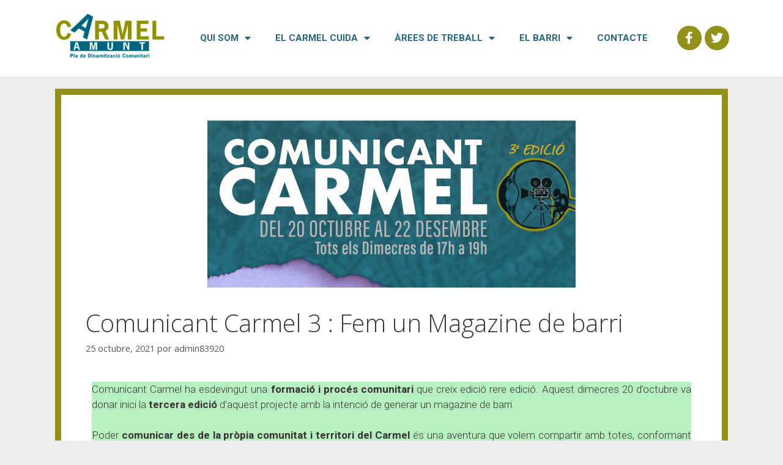

--- FILE ---
content_type: text/html; charset=UTF-8
request_url: https://www.carmelamunt.org/sense-categoria/comunicant-carmel-3-fem-un-magazine-de-barri/
body_size: 13319
content:
<!DOCTYPE html>
<html lang="es" prefix="og: http://ogp.me/ns# fb: http://ogp.me/ns/fb#">
<head>
	<meta charset="UTF-8">
	<link rel="profile" href="https://gmpg.org/xfn/11">
	<title>Comunicant Carmel 3 : Fem un Magazine de barri &#8211; My CMS</title>
<link rel='dns-prefetch' href='//fonts.googleapis.com' />
<link rel='dns-prefetch' href='//s.w.org' />
<link href='https://fonts.gstatic.com' crossorigin rel='preconnect' />
<link rel="alternate" type="application/rss+xml" title="My CMS &raquo; Feed" href="https://www.carmelamunt.org/feed/" />
<link rel="alternate" type="application/rss+xml" title="My CMS &raquo; RSS de los comentarios" href="https://www.carmelamunt.org/comments/feed/" />
<link rel="alternate" type="application/rss+xml" title="My CMS &raquo; Comunicant Carmel 3 : Fem un Magazine de barri RSS de los comentarios" href="https://www.carmelamunt.org/sense-categoria/comunicant-carmel-3-fem-un-magazine-de-barri/feed/" />
		<script type="text/javascript">
			window._wpemojiSettings = {"baseUrl":"https:\/\/s.w.org\/images\/core\/emoji\/11\/72x72\/","ext":".png","svgUrl":"https:\/\/s.w.org\/images\/core\/emoji\/11\/svg\/","svgExt":".svg","source":{"concatemoji":"https:\/\/www.carmelamunt.org\/wp-includes\/js\/wp-emoji-release.min.js?ver=4.9.28"}};
			!function(e,a,t){var n,r,o,i=a.createElement("canvas"),p=i.getContext&&i.getContext("2d");function s(e,t){var a=String.fromCharCode;p.clearRect(0,0,i.width,i.height),p.fillText(a.apply(this,e),0,0);e=i.toDataURL();return p.clearRect(0,0,i.width,i.height),p.fillText(a.apply(this,t),0,0),e===i.toDataURL()}function c(e){var t=a.createElement("script");t.src=e,t.defer=t.type="text/javascript",a.getElementsByTagName("head")[0].appendChild(t)}for(o=Array("flag","emoji"),t.supports={everything:!0,everythingExceptFlag:!0},r=0;r<o.length;r++)t.supports[o[r]]=function(e){if(!p||!p.fillText)return!1;switch(p.textBaseline="top",p.font="600 32px Arial",e){case"flag":return s([55356,56826,55356,56819],[55356,56826,8203,55356,56819])?!1:!s([55356,57332,56128,56423,56128,56418,56128,56421,56128,56430,56128,56423,56128,56447],[55356,57332,8203,56128,56423,8203,56128,56418,8203,56128,56421,8203,56128,56430,8203,56128,56423,8203,56128,56447]);case"emoji":return!s([55358,56760,9792,65039],[55358,56760,8203,9792,65039])}return!1}(o[r]),t.supports.everything=t.supports.everything&&t.supports[o[r]],"flag"!==o[r]&&(t.supports.everythingExceptFlag=t.supports.everythingExceptFlag&&t.supports[o[r]]);t.supports.everythingExceptFlag=t.supports.everythingExceptFlag&&!t.supports.flag,t.DOMReady=!1,t.readyCallback=function(){t.DOMReady=!0},t.supports.everything||(n=function(){t.readyCallback()},a.addEventListener?(a.addEventListener("DOMContentLoaded",n,!1),e.addEventListener("load",n,!1)):(e.attachEvent("onload",n),a.attachEvent("onreadystatechange",function(){"complete"===a.readyState&&t.readyCallback()})),(n=t.source||{}).concatemoji?c(n.concatemoji):n.wpemoji&&n.twemoji&&(c(n.twemoji),c(n.wpemoji)))}(window,document,window._wpemojiSettings);
		</script>
		<style type="text/css">
img.wp-smiley,
img.emoji {
	display: inline !important;
	border: none !important;
	box-shadow: none !important;
	height: 1em !important;
	width: 1em !important;
	margin: 0 .07em !important;
	vertical-align: -0.1em !important;
	background: none !important;
	padding: 0 !important;
}
</style>
<link rel='stylesheet' id='generate-fonts-css'  href='//fonts.googleapis.com/css?family=Open+Sans:300,300italic,regular,italic,600,600italic,700,700italic,800,800italic' type='text/css' media='all' />
<link rel='stylesheet' id='eae-css-css'  href='https://www.carmelamunt.org/wp-content/plugins/addon-elements-for-elementor-page-builder/assets/css/eae.min.css?ver=4.9.28' type='text/css' media='all' />
<link rel='stylesheet' id='vegas-css-css'  href='https://www.carmelamunt.org/wp-content/plugins/addon-elements-for-elementor-page-builder/assets/lib/vegas/vegas.min.css?ver=4.9.28' type='text/css' media='all' />
<link rel='stylesheet' id='generate-style-grid-css'  href='https://www.carmelamunt.org/wp-content/themes/generatepress/css/unsemantic-grid.min.css?ver=2.3.2' type='text/css' media='all' />
<link rel='stylesheet' id='generate-style-css'  href='https://www.carmelamunt.org/wp-content/themes/generatepress/style.min.css?ver=2.3.2' type='text/css' media='all' />
<style id='generate-style-inline-css' type='text/css'>
body{background-color:#ededed;color:#3a3a3a;}a, a:visited{color:#1e73be;}a:hover, a:focus, a:active{color:#000000;}body .grid-container{max-width:1100px;}body, button, input, select, textarea{font-family:"Open Sans", sans-serif;}.entry-content > [class*="wp-block-"]:not(:last-child){margin-bottom:1.5em;}.main-navigation .main-nav ul ul li a{font-size:14px;}@media (max-width:768px){.main-title{font-size:30px;}h1{font-size:30px;}h2{font-size:25px;}}.top-bar{background-color:#636363;color:#ffffff;}.top-bar a,.top-bar a:visited{color:#ffffff;}.top-bar a:hover{color:#303030;}.site-header{background-color:#ededed;color:#3a3a3a;}.site-header a,.site-header a:visited{color:#3a3a3a;}.main-title a,.main-title a:hover,.main-title a:visited{color:#222222;}.site-description{color:#757575;}.main-navigation,.main-navigation ul ul{background-color:#222222;}.main-navigation .main-nav ul li a,.menu-toggle{color:#ffffff;}.main-navigation .main-nav ul li:hover > a,.main-navigation .main-nav ul li:focus > a, .main-navigation .main-nav ul li.sfHover > a{color:#ffffff;background-color:#3f3f3f;}button.menu-toggle:hover,button.menu-toggle:focus,.main-navigation .mobile-bar-items a,.main-navigation .mobile-bar-items a:hover,.main-navigation .mobile-bar-items a:focus{color:#ffffff;}.main-navigation .main-nav ul li[class*="current-menu-"] > a{color:#ffffff;background-color:#3f3f3f;}.main-navigation .main-nav ul li[class*="current-menu-"] > a:hover,.main-navigation .main-nav ul li[class*="current-menu-"].sfHover > a{color:#ffffff;background-color:#3f3f3f;}.navigation-search input[type="search"],.navigation-search input[type="search"]:active{color:#3f3f3f;background-color:#3f3f3f;}.navigation-search input[type="search"]:focus{color:#ffffff;background-color:#3f3f3f;}.main-navigation ul ul{background-color:#3f3f3f;}.main-navigation .main-nav ul ul li a{color:#ffffff;}.main-navigation .main-nav ul ul li:hover > a,.main-navigation .main-nav ul ul li:focus > a,.main-navigation .main-nav ul ul li.sfHover > a{color:#ffffff;background-color:#4f4f4f;}.main-navigation .main-nav ul ul li[class*="current-menu-"] > a{color:#ffffff;background-color:#4f4f4f;}.main-navigation .main-nav ul ul li[class*="current-menu-"] > a:hover,.main-navigation .main-nav ul ul li[class*="current-menu-"].sfHover > a{color:#ffffff;background-color:#4f4f4f;}.separate-containers .inside-article, .separate-containers .comments-area, .separate-containers .page-header, .one-container .container, .separate-containers .paging-navigation, .inside-page-header{background-color:#ededed;}.entry-meta{color:#595959;}.entry-meta a,.entry-meta a:visited{color:#595959;}.entry-meta a:hover{color:#1e73be;}.sidebar .widget{background-color:#ffffff;}.sidebar .widget .widget-title{color:#000000;}.footer-widgets{background-color:#ffffff;}.footer-widgets .widget-title{color:#000000;}.site-info{color:#ffffff;background-color:#222222;}.site-info a,.site-info a:visited{color:#ffffff;}.site-info a:hover{color:#606060;}.footer-bar .widget_nav_menu .current-menu-item a{color:#606060;}input[type="text"],input[type="email"],input[type="url"],input[type="password"],input[type="search"],input[type="tel"],input[type="number"],textarea,select{color:#666666;background-color:#fafafa;border-color:#cccccc;}input[type="text"]:focus,input[type="email"]:focus,input[type="url"]:focus,input[type="password"]:focus,input[type="search"]:focus,input[type="tel"]:focus,input[type="number"]:focus,textarea:focus,select:focus{color:#666666;background-color:#ffffff;border-color:#bfbfbf;}button,html input[type="button"],input[type="reset"],input[type="submit"],a.button,a.button:visited,a.wp-block-button__link:not(.has-background){color:#ffffff;background-color:#666666;}button:hover,html input[type="button"]:hover,input[type="reset"]:hover,input[type="submit"]:hover,a.button:hover,button:focus,html input[type="button"]:focus,input[type="reset"]:focus,input[type="submit"]:focus,a.button:focus,a.wp-block-button__link:not(.has-background):active,a.wp-block-button__link:not(.has-background):focus,a.wp-block-button__link:not(.has-background):hover{color:#ffffff;background-color:#3f3f3f;}.generate-back-to-top,.generate-back-to-top:visited{background-color:rgba( 0,0,0,0.4 );color:#ffffff;}.generate-back-to-top:hover,.generate-back-to-top:focus{background-color:rgba( 0,0,0,0.6 );color:#ffffff;}.separate-containers .inside-article, .separate-containers .comments-area, .separate-containers .page-header, .separate-containers .paging-navigation, .one-container .site-content, .inside-page-header{padding:40px 40px 4px 40px;}.entry-content .alignwide, body:not(.no-sidebar) .entry-content .alignfull{margin-left:-40px;width:calc(100% + 80px);max-width:calc(100% + 80px);}.rtl .menu-item-has-children .dropdown-menu-toggle{padding-left:20px;}.rtl .main-navigation .main-nav ul li.menu-item-has-children > a{padding-right:20px;}@media (max-width:768px){.separate-containers .inside-article, .separate-containers .comments-area, .separate-containers .page-header, .separate-containers .paging-navigation, .one-container .site-content, .inside-page-header{padding:30px;}.entry-content .alignwide, body:not(.no-sidebar) .entry-content .alignfull{margin-left:-30px;width:calc(100% + 60px);max-width:calc(100% + 60px);}}@media (max-width: 768px){.main-navigation .menu-toggle,.main-navigation .mobile-bar-items,.sidebar-nav-mobile:not(#sticky-placeholder){display:block;}.main-navigation ul,.gen-sidebar-nav{display:none;}[class*="nav-float-"] .site-header .inside-header > *{float:none;clear:both;}}@font-face {font-family: "GeneratePress";src:  url("https://www.carmelamunt.org/wp-content/themes/generatepress/fonts/generatepress.eot");src:  url("https://www.carmelamunt.org/wp-content/themes/generatepress/fonts/generatepress.eot#iefix") format("embedded-opentype"),  url("https://www.carmelamunt.org/wp-content/themes/generatepress/fonts/generatepress.woff2") format("woff2"),  url("https://www.carmelamunt.org/wp-content/themes/generatepress/fonts/generatepress.woff") format("woff"),  url("https://www.carmelamunt.org/wp-content/themes/generatepress/fonts/generatepress.ttf") format("truetype"),  url("https://www.carmelamunt.org/wp-content/themes/generatepress/fonts/generatepress.svg#GeneratePress") format("svg");font-weight: normal;font-style: normal;}.main-navigation .slideout-toggle a:before,.slide-opened .slideout-overlay .slideout-exit:before {font-family: GeneratePress;}.slideout-navigation .dropdown-menu-toggle:before {content: "\f107" !important;}.slideout-navigation .sfHover > a .dropdown-menu-toggle:before {content: "\f106" !important;}
.slideout-navigation.main-navigation .main-nav ul li a{font-weight:normal;text-transform:none;}
</style>
<link rel='stylesheet' id='generate-mobile-style-css'  href='https://www.carmelamunt.org/wp-content/themes/generatepress/css/mobile.min.css?ver=2.3.2' type='text/css' media='all' />
<link rel='stylesheet' id='generate-child-css'  href='https://www.carmelamunt.org/wp-content/themes/generatepress_child/style.css?ver=0.1' type='text/css' media='all' />
<link rel='stylesheet' id='font-awesome-css'  href='https://www.carmelamunt.org/wp-content/plugins/elementor/assets/lib/font-awesome/css/font-awesome.min.css?ver=4.7.0' type='text/css' media='all' />
<link rel='stylesheet' id='elementor-icons-css'  href='https://www.carmelamunt.org/wp-content/plugins/elementor/assets/lib/eicons/css/elementor-icons.min.css?ver=5.4.0' type='text/css' media='all' />
<link rel='stylesheet' id='elementor-animations-css'  href='https://www.carmelamunt.org/wp-content/plugins/elementor/assets/lib/animations/animations.min.css?ver=2.7.4' type='text/css' media='all' />
<link rel='stylesheet' id='elementor-frontend-css'  href='https://www.carmelamunt.org/wp-content/plugins/elementor/assets/css/frontend.min.css?ver=2.7.4' type='text/css' media='all' />
<link rel='stylesheet' id='lae-animate-styles-css'  href='https://www.carmelamunt.org/wp-content/plugins/addons-for-elementor/assets/css/animate.css?ver=2.8' type='text/css' media='all' />
<link rel='stylesheet' id='lae-sliders-styles-css'  href='https://www.carmelamunt.org/wp-content/plugins/addons-for-elementor/assets/css/sliders.css?ver=2.8' type='text/css' media='all' />
<link rel='stylesheet' id='lae-icomoon-styles-css'  href='https://www.carmelamunt.org/wp-content/plugins/addons-for-elementor/assets/css/icomoon.css?ver=2.8' type='text/css' media='all' />
<link rel='stylesheet' id='lae-frontend-styles-css'  href='https://www.carmelamunt.org/wp-content/plugins/addons-for-elementor/assets/css/lae-frontend.css?ver=2.8' type='text/css' media='all' />
<link rel='stylesheet' id='lae-widgets-styles-css'  href='https://www.carmelamunt.org/wp-content/plugins/addons-for-elementor/assets/css/lae-widgets.css?ver=2.8' type='text/css' media='all' />
<link rel='stylesheet' id='elementor-pro-css'  href='https://www.carmelamunt.org/wp-content/plugins/elementor-pro/assets/css/frontend.min.css?ver=2.7.2' type='text/css' media='all' />
<link rel='stylesheet' id='font-awesome-5-all-css'  href='https://www.carmelamunt.org/wp-content/plugins/elementor/assets/lib/font-awesome/css/all.min.css?ver=2.7.4' type='text/css' media='all' />
<link rel='stylesheet' id='font-awesome-4-shim-css'  href='https://www.carmelamunt.org/wp-content/plugins/elementor/assets/lib/font-awesome/css/v4-shims.min.css?ver=2.7.4' type='text/css' media='all' />
<link rel='stylesheet' id='elementor-global-css'  href='https://www.carmelamunt.org/wp-content/uploads/elementor/css/global.css?ver=1620656262' type='text/css' media='all' />
<link rel='stylesheet' id='elementor-post-1072-css'  href='https://www.carmelamunt.org/wp-content/uploads/elementor/css/post-1072.css?ver=1635152994' type='text/css' media='all' />
<link rel='stylesheet' id='elementor-post-215-css'  href='https://www.carmelamunt.org/wp-content/uploads/elementor/css/post-215.css?ver=1614331865' type='text/css' media='all' />
<link rel='stylesheet' id='elementor-post-399-css'  href='https://www.carmelamunt.org/wp-content/uploads/elementor/css/post-399.css?ver=1614331596' type='text/css' media='all' />
<link rel='stylesheet' id='addtoany-css'  href='https://www.carmelamunt.org/wp-content/plugins/add-to-any/addtoany.min.css?ver=1.15' type='text/css' media='all' />
<link rel='stylesheet' id='generate-blog-css'  href='https://www.carmelamunt.org/wp-content/plugins/gp-premium/blog/functions/css/style-min.css?ver=1.7.8' type='text/css' media='all' />
<link rel='stylesheet' id='google-fonts-1-css'  href='https://fonts.googleapis.com/css?family=Roboto%3A100%2C100italic%2C200%2C200italic%2C300%2C300italic%2C400%2C400italic%2C500%2C500italic%2C600%2C600italic%2C700%2C700italic%2C800%2C800italic%2C900%2C900italic%7CRoboto+Slab%3A100%2C100italic%2C200%2C200italic%2C300%2C300italic%2C400%2C400italic%2C500%2C500italic%2C600%2C600italic%2C700%2C700italic%2C800%2C800italic%2C900%2C900italic&#038;ver=4.9.28' type='text/css' media='all' />
<link rel='stylesheet' id='elementor-icons-shared-0-css'  href='https://www.carmelamunt.org/wp-content/plugins/elementor/assets/lib/font-awesome/css/fontawesome.min.css?ver=5.9.0' type='text/css' media='all' />
<link rel='stylesheet' id='elementor-icons-fa-brands-css'  href='https://www.carmelamunt.org/wp-content/plugins/elementor/assets/lib/font-awesome/css/brands.min.css?ver=5.9.0' type='text/css' media='all' />
<script type='text/javascript' src='https://www.carmelamunt.org/wp-includes/js/jquery/jquery.js?ver=1.12.4'></script>
<script type='text/javascript' src='https://www.carmelamunt.org/wp-includes/js/jquery/jquery-migrate.min.js?ver=1.4.1'></script>
<script type='text/javascript' src='https://www.carmelamunt.org/wp-content/plugins/add-to-any/addtoany.min.js?ver=1.1'></script>
<script type='text/javascript' src='https://www.carmelamunt.org/wp-content/plugins/elementor/assets/lib/font-awesome/js/v4-shims.min.js?ver=2.7.4'></script>
<link rel='https://api.w.org/' href='https://www.carmelamunt.org/wp-json/' />
<link rel="EditURI" type="application/rsd+xml" title="RSD" href="https://www.carmelamunt.org/xmlrpc.php?rsd" />
<link rel="wlwmanifest" type="application/wlwmanifest+xml" href="https://www.carmelamunt.org/wp-includes/wlwmanifest.xml" /> 
<link rel='prev' title='Projecte Posa&#8217;t en Forma' href='https://www.carmelamunt.org/sense-categoria/projecte-posat-en-forma/' />
<link rel='next' title='Diàlegs comunitaris &#8211; Horts urbans' href='https://www.carmelamunt.org/sense-categoria/dialegs-comunitaris-horts-urbans/' />
<meta name="generator" content="WordPress 4.9.28" />
<link rel="canonical" href="https://www.carmelamunt.org/sense-categoria/comunicant-carmel-3-fem-un-magazine-de-barri/" />
<link rel='shortlink' href='https://www.carmelamunt.org/?p=1072' />
<link rel="alternate" type="application/json+oembed" href="https://www.carmelamunt.org/wp-json/oembed/1.0/embed?url=https%3A%2F%2Fwww.carmelamunt.org%2Fsense-categoria%2Fcomunicant-carmel-3-fem-un-magazine-de-barri%2F" />
<link rel="alternate" type="text/xml+oembed" href="https://www.carmelamunt.org/wp-json/oembed/1.0/embed?url=https%3A%2F%2Fwww.carmelamunt.org%2Fsense-categoria%2Fcomunicant-carmel-3-fem-un-magazine-de-barri%2F&#038;format=xml" />

<script data-cfasync="false">
window.a2a_config=window.a2a_config||{};a2a_config.callbacks=[];a2a_config.overlays=[];a2a_config.templates={};a2a_localize = {
	Share: "Compartir",
	Save: "Guardar",
	Subscribe: "Suscribir",
	Email: "Correo electrónico",
	Bookmark: "Marcador",
	ShowAll: "Mostrar todo",
	ShowLess: "Mostrar menos",
	FindServices: "Encontrar servicio(s)",
	FindAnyServiceToAddTo: "Encuentra al instante cualquier servicio para añadir a",
	PoweredBy: "Funciona con",
	ShareViaEmail: "Compartir por correo electrónico",
	SubscribeViaEmail: "Suscribirse a través de correo electrónico",
	BookmarkInYourBrowser: "Añadir a marcadores de tu navegador",
	BookmarkInstructions: "Presiona «Ctrl+D» o «\u2318+D» para añadir esta página a marcadores",
	AddToYourFavorites: "Añadir a tus favoritos",
	SendFromWebOrProgram: "Enviar desde cualquier dirección o programa de correo electrónico ",
	EmailProgram: "Programa de correo electrónico",
	More: "Más&#8230;",
	ThanksForSharing: "¡Gracias por compartir!",
	ThanksForFollowing: "¡Gracias por seguirnos!"
};

(function(d,s,a,b){a=d.createElement(s);b=d.getElementsByTagName(s)[0];a.async=1;a.src="https://static.addtoany.com/menu/page.js";b.parentNode.insertBefore(a,b);})(document,"script");
</script>
        <script type="text/javascript">
            (function () {
                window.lae_fs = {can_use_premium_code: false};
            })();
        </script>
        <script type="text/javascript">
(function(url){
	if(/(?:Chrome\/26\.0\.1410\.63 Safari\/537\.31|WordfenceTestMonBot)/.test(navigator.userAgent)){ return; }
	var addEvent = function(evt, handler) {
		if (window.addEventListener) {
			document.addEventListener(evt, handler, false);
		} else if (window.attachEvent) {
			document.attachEvent('on' + evt, handler);
		}
	};
	var removeEvent = function(evt, handler) {
		if (window.removeEventListener) {
			document.removeEventListener(evt, handler, false);
		} else if (window.detachEvent) {
			document.detachEvent('on' + evt, handler);
		}
	};
	var evts = 'contextmenu dblclick drag dragend dragenter dragleave dragover dragstart drop keydown keypress keyup mousedown mousemove mouseout mouseover mouseup mousewheel scroll'.split(' ');
	var logHuman = function() {
		if (window.wfLogHumanRan) { return; }
		window.wfLogHumanRan = true;
		var wfscr = document.createElement('script');
		wfscr.type = 'text/javascript';
		wfscr.async = true;
		wfscr.src = url + '&r=' + Math.random();
		(document.getElementsByTagName('head')[0]||document.getElementsByTagName('body')[0]).appendChild(wfscr);
		for (var i = 0; i < evts.length; i++) {
			removeEvent(evts[i], logHuman);
		}
	};
	for (var i = 0; i < evts.length; i++) {
		addEvent(evts[i], logHuman);
	}
})('//www.carmelamunt.org/?wordfence_lh=1&hid=8B3C892D3160070BD30AB94BCD0B7E80');
</script><link rel="pingback" href="https://www.carmelamunt.org/xmlrpc.php">
<meta name="viewport" content="width=device-width, initial-scale=1">		<style type="text/css" id="wp-custom-css">
			.elementor-widget-text-editor, .elementor-widget-accordion .elementor-accordion .elementor-tab-content, .elementor-widget-tabs .elementor-tab-content{
color: #383232;
    font-family: "Roboto", Sans-serif;
    font-weight: 300;
}

p{
	text-align: justify;
}

#post-list-item-carmelamunt .elementor-element-populated {
	border: 10px solid #25667d;
    background-color: white;
}

.single-post .inside-article,
.category .inside-article
{border: 10px solid #919119;
    background-color: white;
}

.gform_wrapper .gfield_required, .gform_wrapper h3.gform_title{
	display:none;
}
body .gform_wrapper ul li.gfield {
    margin-top: 0px;
    padding-top: 0;
}


.lcp_catlist {
	    margin: 0 0 1.5em .5em;
} 
.lcp_catlist li{
	list-style:none;
	overflow: auto;
	margin-bottom: 20px;
}
.lcp_catlist a:nth-child(2){

float: left;
    margin-right: 30px;
}
.elementor-widget-wp-widget-listcategorypostswidget {
	background-color: white;
    border: 10px solid #25667d;
}

.elementor-widget-wp-widget-listcategorypostswidget a:nth-child(3){

    color: #ffffff;
   /* background-color: #929219;*/
	padding:5px;
	float:right;
	margin-bottom:10px;
}

		</style>
	
<!-- START - Open Graph and Twitter Card Tags 3.1.1 -->
 <!-- Facebook Open Graph -->
  <meta property="og:locale" content="es_ES"/>
  <meta property="og:title" content="Comunicant Carmel 3 : Fem un Magazine de barri"/>
  <meta property="og:url" content="https://www.carmelamunt.org/sense-categoria/comunicant-carmel-3-fem-un-magazine-de-barri/"/>
  <meta property="og:type" content="article"/>
  <meta property="og:description" content="Comunicant Carmel ha esdevingut una formació i procés comunitari que creix edició rere edició. Aquest dimecres 20 d&#039;octubre va donar inici la tercera edició d&#039;aquest projecte amb la intenció de generar un magazine de barri.

Poder comunicar des de la pròpia comunitat i territori del Carmel és una"/>
  <meta property="og:image" content="https://www.carmelamunt.org/wp-content/uploads/2021/10/Apaisat-titol-comunicant-carmel.png"/>
  <meta property="og:image:url" content="https://www.carmelamunt.org/wp-content/uploads/2021/10/Apaisat-titol-comunicant-carmel.png"/>
  <meta property="og:image:secure_url" content="https://www.carmelamunt.org/wp-content/uploads/2021/10/Apaisat-titol-comunicant-carmel.png"/>
  <meta property="article:published_time" content="2021-10-25T09:07:41+00:00"/>
  <meta property="article:modified_time" content="2021-10-25T09:09:05+00:00" />
  <meta property="og:updated_time" content="2021-10-25T09:09:05+00:00" />
  <meta property="article:section" content="Sense Categoría"/>
 <!-- Google+ / Schema.org -->
 <!-- Twitter Cards -->
  <meta name="twitter:title" content="Comunicant Carmel 3 : Fem un Magazine de barri"/>
  <meta name="twitter:url" content="https://www.carmelamunt.org/sense-categoria/comunicant-carmel-3-fem-un-magazine-de-barri/"/>
  <meta name="twitter:description" content="Comunicant Carmel ha esdevingut una formació i procés comunitari que creix edició rere edició. Aquest dimecres 20 d&#039;octubre va donar inici la tercera edició d&#039;aquest projecte amb la intenció de generar un magazine de barri.

Poder comunicar des de la pròpia comunitat i territori del Carmel és una"/>
  <meta name="twitter:image" content="https://www.carmelamunt.org/wp-content/uploads/2021/10/Apaisat-titol-comunicant-carmel.png"/>
  <meta name="twitter:card" content="summary_large_image"/>
  <meta name="twitter:site" content="@carmelamunt"/>
 <!-- SEO -->
 <!-- Misc. tags -->
 <!-- is_singular -->
<!-- END - Open Graph and Twitter Card Tags 3.1.1 -->
	
</head>

<body class="post-template-default single single-post postid-1072 single-format-standard post-image-above-header post-image-aligned-center sticky-menu-fade no-sidebar nav-below-header fluid-header separate-containers active-footer-widgets-3 nav-aligned-left header-aligned-left dropdown-hover featured-image-active elementor-default elementor-page elementor-page-1072" itemtype="https://schema.org/Blog" itemscope>
	<a class="screen-reader-text skip-link" href="#content" title="Saltar al contenido">Saltar al contenido</a>		<div data-elementor-type="header" data-elementor-id="215" class="elementor elementor-215 elementor-location-header" data-elementor-settings="[]">
			<div class="elementor-inner">
				<div class="elementor-section-wrap">
							<section class="has_eae_slider elementor-element elementor-element-9e24e39 elementor-section-boxed elementor-section-height-default elementor-section-height-default elementor-section elementor-top-section" data-id="9e24e39" data-element_type="section" data-settings="{&quot;background_background&quot;:&quot;classic&quot;}">
						<div class="elementor-container elementor-column-gap-default">
				<div class="elementor-row">
				<div class="has_eae_slider elementor-element elementor-element-be91719 elementor-column elementor-col-33 elementor-top-column" data-id="be91719" data-element_type="column">
			<div class="elementor-column-wrap  elementor-element-populated">
					<div class="elementor-widget-wrap">
				<div class="elementor-element elementor-element-f74e1ba elementor-widget elementor-widget-image" data-id="f74e1ba" data-element_type="widget" data-widget_type="image.default">
				<div class="elementor-widget-container">
					<div class="elementor-image">
											<a href="/" data-elementor-open-lightbox="">
							<img width="300" height="157" src="https://www.carmelamunt.org/wp-content/uploads/2018/08/CA_logo_color_gran-300x157.jpg" class="attachment-medium size-medium" alt="" srcset="https://www.carmelamunt.org/wp-content/uploads/2018/08/CA_logo_color_gran-300x157.jpg 300w, https://www.carmelamunt.org/wp-content/uploads/2018/08/CA_logo_color_gran-768x403.jpg 768w, https://www.carmelamunt.org/wp-content/uploads/2018/08/CA_logo_color_gran-1024x537.jpg 1024w" sizes="(max-width: 300px) 100vw, 300px" />								</a>
											</div>
				</div>
				</div>
						</div>
			</div>
		</div>
				<div class="has_eae_slider elementor-element elementor-element-c985f92 elementor-column elementor-col-33 elementor-top-column" data-id="c985f92" data-element_type="column">
			<div class="elementor-column-wrap  elementor-element-populated">
					<div class="elementor-widget-wrap">
				<div class="elementor-element elementor-element-4ea51ee elementor-nav-menu__align-right elementor-nav-menu--stretch elementor-nav-menu--indicator-classic elementor-nav-menu--dropdown-tablet elementor-nav-menu__text-align-aside elementor-nav-menu--toggle elementor-nav-menu--burger elementor-widget elementor-widget-nav-menu" data-id="4ea51ee" data-element_type="widget" data-settings="{&quot;full_width&quot;:&quot;stretch&quot;,&quot;layout&quot;:&quot;horizontal&quot;,&quot;toggle&quot;:&quot;burger&quot;}" data-widget_type="nav-menu.default">
				<div class="elementor-widget-container">
						<nav class="elementor-nav-menu--main elementor-nav-menu__container elementor-nav-menu--layout-horizontal e--pointer-underline e--animation-fade"><ul id="menu-1-4ea51ee" class="elementor-nav-menu"><li class="menu-item menu-item-type-custom menu-item-object-custom menu-item-has-children menu-item-679"><a class="elementor-item">Qui som</a>
<ul class="sub-menu elementor-nav-menu--dropdown">
	<li class="menu-item menu-item-type-post_type menu-item-object-page menu-item-180"><a href="https://www.carmelamunt.org/carmel-amunt/" class="elementor-sub-item">Carmel Amunt</a></li>
	<li class="menu-item menu-item-type-post_type menu-item-object-page menu-item-181"><a href="https://www.carmelamunt.org/missio-valors-objectius/" class="elementor-sub-item">Missió, Valors, Objectius</a></li>
	<li class="menu-item menu-item-type-post_type menu-item-object-page menu-item-182"><a href="https://www.carmelamunt.org/qui-participa/" class="elementor-sub-item">Qui Participa</a></li>
	<li class="menu-item menu-item-type-post_type menu-item-object-page menu-item-185"><a href="https://www.carmelamunt.org/equip-organigrama/" class="elementor-sub-item">Equip / Organigrama</a></li>
	<li class="menu-item menu-item-type-post_type menu-item-object-page menu-item-183"><a href="https://www.carmelamunt.org/historia/" class="elementor-sub-item">Història</a></li>
</ul>
</li>
<li class="menu-item menu-item-type-post_type menu-item-object-page menu-item-has-children menu-item-934"><a href="https://www.carmelamunt.org/campanya-el-carmel-cuida/" class="elementor-item">El Carmel Cuida</a>
<ul class="sub-menu elementor-nav-menu--dropdown">
	<li class="menu-item menu-item-type-post_type menu-item-object-post menu-item-1056"><a href="https://www.carmelamunt.org/sense-categoria/reconnectem-2021-continuem-consturint-el-dialeg-comunitari/" class="elementor-sub-item">Reconnectem 2021 Pla de Desenvolupament Comunitari Carmel Amunt</a></li>
	<li class="menu-item menu-item-type-post_type menu-item-object-page menu-item-has-children menu-item-615"><a href="https://www.carmelamunt.org/dialegscomunitaris/" class="elementor-sub-item">Diàlegs Comunitaris</a>
	<ul class="sub-menu elementor-nav-menu--dropdown">
		<li class="menu-item menu-item-type-post_type menu-item-object-post menu-item-969"><a href="https://www.carmelamunt.org/sense-categoria/dialegs-comunitaris-atencio-primaria/" class="elementor-sub-item">Diàlegs comunitaris – Atenció primària</a></li>
		<li class="menu-item menu-item-type-post_type menu-item-object-post menu-item-1087"><a href="https://www.carmelamunt.org/sense-categoria/dialegs-comunitaris-horts-urbans/" class="elementor-sub-item">Diàlegs comunitaris – Horts urbans</a></li>
	</ul>
</li>
	<li class="menu-item menu-item-type-post_type menu-item-object-post menu-item-938"><a href="https://www.carmelamunt.org/sense-categoria/suport-emocional-i-psicologic/" class="elementor-sub-item">Suport emocional i psicològic</a></li>
	<li class="menu-item menu-item-type-post_type menu-item-object-post menu-item-1004"><a href="https://www.carmelamunt.org/sense-categoria/el-carmel-tacompanya-iniciativa-ciutada-per-lacompanyament-telefonic/" class="elementor-sub-item">El Carmel t&#8217;acompanya: iniciativa ciutadana per l&#8217;acompanyament telefònic</a></li>
</ul>
</li>
<li class="menu-item menu-item-type-post_type menu-item-object-page menu-item-has-children menu-item-43"><a href="https://www.carmelamunt.org/ambits-de-treball/" class="elementor-item">Àrees de Treball</a>
<ul class="sub-menu elementor-nav-menu--dropdown">
	<li class="menu-item menu-item-type-post_type menu-item-object-page menu-item-544"><a href="https://www.carmelamunt.org/educacio-i-formacio/" class="elementor-sub-item">Educació</a></li>
	<li class="menu-item menu-item-type-post_type menu-item-object-page menu-item-561"><a href="https://www.carmelamunt.org/social/" class="elementor-sub-item">Social</a></li>
	<li class="menu-item menu-item-type-post_type menu-item-object-page menu-item-601"><a href="https://www.carmelamunt.org/salut-comunitaria/" class="elementor-sub-item">Salut comunitària</a></li>
	<li class="menu-item menu-item-type-post_type menu-item-object-page menu-item-610"><a href="https://www.carmelamunt.org/col%c2%b7laborativa/" class="elementor-sub-item">Col·laborativa</a></li>
</ul>
</li>
<li class="menu-item menu-item-type-custom menu-item-object-custom current-menu-ancestor menu-item-has-children menu-item-44"><a href="#" class="elementor-item elementor-item-anchor">El Barri</a>
<ul class="sub-menu elementor-nav-menu--dropdown">
	<li class="menu-item menu-item-type-post_type menu-item-object-page current-menu-ancestor current-menu-parent current_page_parent current_page_ancestor menu-item-has-children menu-item-619"><a href="https://www.carmelamunt.org/actualitat-pdc/" class="elementor-sub-item">Actualitat PDC</a>
	<ul class="sub-menu elementor-nav-menu--dropdown">
		<li class="menu-item menu-item-type-post_type menu-item-object-post menu-item-1223"><a href="https://www.carmelamunt.org/sense-categoria/2a-passejada-comunitaria-pel-carmel-espai-cuida/" class="elementor-sub-item">2a passejada comunitària pel Carmel – Espai Cuida</a></li>
		<li class="menu-item menu-item-type-post_type menu-item-object-post menu-item-1205"><a href="https://www.carmelamunt.org/sense-categoria/campanya-realimenta-el-carmel/" class="elementor-sub-item">Campanya Realimenta El Carmel</a></li>
		<li class="menu-item menu-item-type-post_type menu-item-object-post menu-item-1195"><a href="https://www.carmelamunt.org/sense-categoria/passejades-comunitaries-pel-carmel/" class="elementor-sub-item">Passejades comunitàries pel Carmel</a></li>
		<li class="menu-item menu-item-type-post_type menu-item-object-post menu-item-1141"><a href="https://www.carmelamunt.org/sense-categoria/informe-de-devolucio-reconnectem-2021/" class="elementor-sub-item">INFORME DE DEVOLUCIÓ RECONNECTEM 2021</a></li>
		<li class="menu-item menu-item-type-post_type menu-item-object-post menu-item-1028"><a href="https://www.carmelamunt.org/sense-categoria/reconnectem-continuem-amb-els-espais-comunitaris-al-carmel/" class="elementor-sub-item">Reconnectem : continuem amb els espais comunitaris al Carmel</a></li>
		<li class="menu-item menu-item-type-post_type menu-item-object-page menu-item-1169"><a href="https://www.carmelamunt.org/gent-del-barri-2022/" class="elementor-sub-item">Gent del Barri 2022</a></li>
		<li class="menu-item menu-item-type-post_type menu-item-object-post menu-item-1111"><a href="https://www.carmelamunt.org/sense-categoria/gent-del-barri-i-pfi-adsis-alimentacio-de-temporada-al-mercat-del-carmel/" class="elementor-sub-item">Gent del barri i PFI de cuina Fundació Adsis : Alimentació de temporada al mercat del Carmel</a></li>
		<li class="menu-item menu-item-type-post_type menu-item-object-post menu-item-1162"><a href="https://www.carmelamunt.org/sense-categoria/magazine-tv-carmel-comunicant-carmel/" class="elementor-sub-item">Magazine TV Carmel: Comunicant Carmel</a></li>
		<li class="menu-item menu-item-type-post_type menu-item-object-post current-menu-item menu-item-1083"><a href="https://www.carmelamunt.org/sense-categoria/comunicant-carmel-3-fem-un-magazine-de-barri/" class="elementor-sub-item elementor-item-active">Comunicant Carmel 3 : Fem un Magazine de barri</a></li>
		<li class="menu-item menu-item-type-post_type menu-item-object-post menu-item-993"><a href="https://www.carmelamunt.org/sense-categoria/2a-edicio-comunicant-carmel-veus-del-carmel/" class="elementor-sub-item">2a Edició Comunicant Carmel: Veus del Carmel</a></li>
		<li class="menu-item menu-item-type-post_type menu-item-object-post menu-item-994"><a href="https://www.carmelamunt.org/actualitat-entitats/finalcomunicantcarmel/" class="elementor-sub-item">Finalitza la primera edició de «Comunicant Carmel»</a></li>
		<li class="menu-item menu-item-type-post_type menu-item-object-post menu-item-1070"><a href="https://www.carmelamunt.org/sense-categoria/projecte-posat-en-forma/" class="elementor-sub-item">Projecte Posa&#8217;t en Forma</a></li>
		<li class="menu-item menu-item-type-post_type menu-item-object-post menu-item-1013"><a href="https://www.carmelamunt.org/sense-categoria/gent-del-barri-carmel-amunt/" class="elementor-sub-item">Gent del barri Carmel Amunt</a></li>
	</ul>
</li>
	<li class="menu-item menu-item-type-post_type menu-item-object-page menu-item-683"><a href="https://www.carmelamunt.org/actualitat-entitats/" class="elementor-sub-item">Actualitat Entitats</a></li>
</ul>
</li>
<li class="menu-item menu-item-type-post_type menu-item-object-page menu-item-45"><a href="https://www.carmelamunt.org/contacte/" class="elementor-item">Contacte</a></li>
</ul></nav>
					<div class="elementor-menu-toggle">
			<i class="eicon-menu-bar" aria-hidden="true"></i>
			<span class="elementor-screen-only">Menu</span>
		</div>
			<nav class="elementor-nav-menu--dropdown elementor-nav-menu__container"><ul id="menu-2-4ea51ee" class="elementor-nav-menu"><li class="menu-item menu-item-type-custom menu-item-object-custom menu-item-has-children menu-item-679"><a class="elementor-item">Qui som</a>
<ul class="sub-menu elementor-nav-menu--dropdown">
	<li class="menu-item menu-item-type-post_type menu-item-object-page menu-item-180"><a href="https://www.carmelamunt.org/carmel-amunt/" class="elementor-sub-item">Carmel Amunt</a></li>
	<li class="menu-item menu-item-type-post_type menu-item-object-page menu-item-181"><a href="https://www.carmelamunt.org/missio-valors-objectius/" class="elementor-sub-item">Missió, Valors, Objectius</a></li>
	<li class="menu-item menu-item-type-post_type menu-item-object-page menu-item-182"><a href="https://www.carmelamunt.org/qui-participa/" class="elementor-sub-item">Qui Participa</a></li>
	<li class="menu-item menu-item-type-post_type menu-item-object-page menu-item-185"><a href="https://www.carmelamunt.org/equip-organigrama/" class="elementor-sub-item">Equip / Organigrama</a></li>
	<li class="menu-item menu-item-type-post_type menu-item-object-page menu-item-183"><a href="https://www.carmelamunt.org/historia/" class="elementor-sub-item">Història</a></li>
</ul>
</li>
<li class="menu-item menu-item-type-post_type menu-item-object-page menu-item-has-children menu-item-934"><a href="https://www.carmelamunt.org/campanya-el-carmel-cuida/" class="elementor-item">El Carmel Cuida</a>
<ul class="sub-menu elementor-nav-menu--dropdown">
	<li class="menu-item menu-item-type-post_type menu-item-object-post menu-item-1056"><a href="https://www.carmelamunt.org/sense-categoria/reconnectem-2021-continuem-consturint-el-dialeg-comunitari/" class="elementor-sub-item">Reconnectem 2021 Pla de Desenvolupament Comunitari Carmel Amunt</a></li>
	<li class="menu-item menu-item-type-post_type menu-item-object-page menu-item-has-children menu-item-615"><a href="https://www.carmelamunt.org/dialegscomunitaris/" class="elementor-sub-item">Diàlegs Comunitaris</a>
	<ul class="sub-menu elementor-nav-menu--dropdown">
		<li class="menu-item menu-item-type-post_type menu-item-object-post menu-item-969"><a href="https://www.carmelamunt.org/sense-categoria/dialegs-comunitaris-atencio-primaria/" class="elementor-sub-item">Diàlegs comunitaris – Atenció primària</a></li>
		<li class="menu-item menu-item-type-post_type menu-item-object-post menu-item-1087"><a href="https://www.carmelamunt.org/sense-categoria/dialegs-comunitaris-horts-urbans/" class="elementor-sub-item">Diàlegs comunitaris – Horts urbans</a></li>
	</ul>
</li>
	<li class="menu-item menu-item-type-post_type menu-item-object-post menu-item-938"><a href="https://www.carmelamunt.org/sense-categoria/suport-emocional-i-psicologic/" class="elementor-sub-item">Suport emocional i psicològic</a></li>
	<li class="menu-item menu-item-type-post_type menu-item-object-post menu-item-1004"><a href="https://www.carmelamunt.org/sense-categoria/el-carmel-tacompanya-iniciativa-ciutada-per-lacompanyament-telefonic/" class="elementor-sub-item">El Carmel t&#8217;acompanya: iniciativa ciutadana per l&#8217;acompanyament telefònic</a></li>
</ul>
</li>
<li class="menu-item menu-item-type-post_type menu-item-object-page menu-item-has-children menu-item-43"><a href="https://www.carmelamunt.org/ambits-de-treball/" class="elementor-item">Àrees de Treball</a>
<ul class="sub-menu elementor-nav-menu--dropdown">
	<li class="menu-item menu-item-type-post_type menu-item-object-page menu-item-544"><a href="https://www.carmelamunt.org/educacio-i-formacio/" class="elementor-sub-item">Educació</a></li>
	<li class="menu-item menu-item-type-post_type menu-item-object-page menu-item-561"><a href="https://www.carmelamunt.org/social/" class="elementor-sub-item">Social</a></li>
	<li class="menu-item menu-item-type-post_type menu-item-object-page menu-item-601"><a href="https://www.carmelamunt.org/salut-comunitaria/" class="elementor-sub-item">Salut comunitària</a></li>
	<li class="menu-item menu-item-type-post_type menu-item-object-page menu-item-610"><a href="https://www.carmelamunt.org/col%c2%b7laborativa/" class="elementor-sub-item">Col·laborativa</a></li>
</ul>
</li>
<li class="menu-item menu-item-type-custom menu-item-object-custom current-menu-ancestor menu-item-has-children menu-item-44"><a href="#" class="elementor-item elementor-item-anchor">El Barri</a>
<ul class="sub-menu elementor-nav-menu--dropdown">
	<li class="menu-item menu-item-type-post_type menu-item-object-page current-menu-ancestor current-menu-parent current_page_parent current_page_ancestor menu-item-has-children menu-item-619"><a href="https://www.carmelamunt.org/actualitat-pdc/" class="elementor-sub-item">Actualitat PDC</a>
	<ul class="sub-menu elementor-nav-menu--dropdown">
		<li class="menu-item menu-item-type-post_type menu-item-object-post menu-item-1223"><a href="https://www.carmelamunt.org/sense-categoria/2a-passejada-comunitaria-pel-carmel-espai-cuida/" class="elementor-sub-item">2a passejada comunitària pel Carmel – Espai Cuida</a></li>
		<li class="menu-item menu-item-type-post_type menu-item-object-post menu-item-1205"><a href="https://www.carmelamunt.org/sense-categoria/campanya-realimenta-el-carmel/" class="elementor-sub-item">Campanya Realimenta El Carmel</a></li>
		<li class="menu-item menu-item-type-post_type menu-item-object-post menu-item-1195"><a href="https://www.carmelamunt.org/sense-categoria/passejades-comunitaries-pel-carmel/" class="elementor-sub-item">Passejades comunitàries pel Carmel</a></li>
		<li class="menu-item menu-item-type-post_type menu-item-object-post menu-item-1141"><a href="https://www.carmelamunt.org/sense-categoria/informe-de-devolucio-reconnectem-2021/" class="elementor-sub-item">INFORME DE DEVOLUCIÓ RECONNECTEM 2021</a></li>
		<li class="menu-item menu-item-type-post_type menu-item-object-post menu-item-1028"><a href="https://www.carmelamunt.org/sense-categoria/reconnectem-continuem-amb-els-espais-comunitaris-al-carmel/" class="elementor-sub-item">Reconnectem : continuem amb els espais comunitaris al Carmel</a></li>
		<li class="menu-item menu-item-type-post_type menu-item-object-page menu-item-1169"><a href="https://www.carmelamunt.org/gent-del-barri-2022/" class="elementor-sub-item">Gent del Barri 2022</a></li>
		<li class="menu-item menu-item-type-post_type menu-item-object-post menu-item-1111"><a href="https://www.carmelamunt.org/sense-categoria/gent-del-barri-i-pfi-adsis-alimentacio-de-temporada-al-mercat-del-carmel/" class="elementor-sub-item">Gent del barri i PFI de cuina Fundació Adsis : Alimentació de temporada al mercat del Carmel</a></li>
		<li class="menu-item menu-item-type-post_type menu-item-object-post menu-item-1162"><a href="https://www.carmelamunt.org/sense-categoria/magazine-tv-carmel-comunicant-carmel/" class="elementor-sub-item">Magazine TV Carmel: Comunicant Carmel</a></li>
		<li class="menu-item menu-item-type-post_type menu-item-object-post current-menu-item menu-item-1083"><a href="https://www.carmelamunt.org/sense-categoria/comunicant-carmel-3-fem-un-magazine-de-barri/" class="elementor-sub-item elementor-item-active">Comunicant Carmel 3 : Fem un Magazine de barri</a></li>
		<li class="menu-item menu-item-type-post_type menu-item-object-post menu-item-993"><a href="https://www.carmelamunt.org/sense-categoria/2a-edicio-comunicant-carmel-veus-del-carmel/" class="elementor-sub-item">2a Edició Comunicant Carmel: Veus del Carmel</a></li>
		<li class="menu-item menu-item-type-post_type menu-item-object-post menu-item-994"><a href="https://www.carmelamunt.org/actualitat-entitats/finalcomunicantcarmel/" class="elementor-sub-item">Finalitza la primera edició de «Comunicant Carmel»</a></li>
		<li class="menu-item menu-item-type-post_type menu-item-object-post menu-item-1070"><a href="https://www.carmelamunt.org/sense-categoria/projecte-posat-en-forma/" class="elementor-sub-item">Projecte Posa&#8217;t en Forma</a></li>
		<li class="menu-item menu-item-type-post_type menu-item-object-post menu-item-1013"><a href="https://www.carmelamunt.org/sense-categoria/gent-del-barri-carmel-amunt/" class="elementor-sub-item">Gent del barri Carmel Amunt</a></li>
	</ul>
</li>
	<li class="menu-item menu-item-type-post_type menu-item-object-page menu-item-683"><a href="https://www.carmelamunt.org/actualitat-entitats/" class="elementor-sub-item">Actualitat Entitats</a></li>
</ul>
</li>
<li class="menu-item menu-item-type-post_type menu-item-object-page menu-item-45"><a href="https://www.carmelamunt.org/contacte/" class="elementor-item">Contacte</a></li>
</ul></nav>
				</div>
				</div>
						</div>
			</div>
		</div>
				<div class="has_eae_slider elementor-element elementor-element-2935594 elementor-column elementor-col-33 elementor-top-column" data-id="2935594" data-element_type="column">
			<div class="elementor-column-wrap  elementor-element-populated">
					<div class="elementor-widget-wrap">
				<div class="elementor-element elementor-element-cce27a5 elementor-shape-circle elementor-widget elementor-widget-global elementor-global-409 elementor-widget-social-icons" data-id="cce27a5" data-element_type="widget" data-widget_type="social-icons.default">
				<div class="elementor-widget-container">
					<div class="elementor-social-icons-wrapper">
							<a href="https://www.facebook.com/carmelamunt" class="elementor-icon elementor-social-icon elementor-social-icon-facebook-f elementor-repeater-item-b61a3b5" target="_blank">
					<span class="elementor-screen-only">Facebook-f</span>
					<i class="fab fa-facebook-f"></i>				</a>
							<a href="https://twitter.com/carmelamunt" class="elementor-icon elementor-social-icon elementor-social-icon-twitter elementor-repeater-item-c0e0b64" target="_blank">
					<span class="elementor-screen-only">Twitter</span>
					<i class="fab fa-twitter"></i>				</a>
					</div>
				</div>
				</div>
						</div>
			</div>
		</div>
						</div>
			</div>
		</section>
						</div>
			</div>
		</div>
		
	<div id="page" class="hfeed site grid-container container grid-parent">
		<div id="content" class="site-content">
			
	<div id="primary" class="content-area grid-parent mobile-grid-100 grid-100 tablet-grid-100">
		<main id="main" class="site-main">
			
<article id="post-1072" class="post-1072 post type-post status-publish format-standard has-post-thumbnail hentry category-sense-categoria" itemtype="https://schema.org/CreativeWork" itemscope>
	<div class="inside-article">
		<div class="featured-image  page-header-image-single ">
			<img width="602" height="275" src="https://www.carmelamunt.org/wp-content/uploads/2021/10/Apaisat-titol-comunicant-carmel.png" class="attachment-full size-full" alt="" itemprop="image" srcset="https://www.carmelamunt.org/wp-content/uploads/2021/10/Apaisat-titol-comunicant-carmel.png 602w, https://www.carmelamunt.org/wp-content/uploads/2021/10/Apaisat-titol-comunicant-carmel-300x137.png 300w" sizes="(max-width: 602px) 100vw, 602px" />
		</div>
		<header class="entry-header">
			<h1 class="entry-title" itemprop="headline">Comunicant Carmel 3 : Fem un Magazine de barri</h1>			<div class="entry-meta">
				<span class="posted-on"><a href="https://www.carmelamunt.org/sense-categoria/comunicant-carmel-3-fem-un-magazine-de-barri/" title="9:07 am" rel="bookmark"><time class="updated" datetime="2021-10-25T09:09:05+00:00" itemprop="dateModified">25 octubre, 2021</time><time class="entry-date published" datetime="2021-10-25T09:07:41+00:00" itemprop="datePublished">25 octubre, 2021</time></a></span> <span class="byline"><span class="author vcard" itemprop="author" itemtype="https://schema.org/Person" itemscope>por <a class="url fn n" href="https://www.carmelamunt.org/author/admin83920/" title="Ver todas las entradas de admin83920" rel="author" itemprop="url"><span class="author-name" itemprop="name">admin83920</span></a></span></span> 			</div><!-- .entry-meta -->
				</header><!-- .entry-header -->

		
		<div class="entry-content" itemprop="text">
					<div data-elementor-type="wp-post" data-elementor-id="1072" class="elementor elementor-1072" data-elementor-settings="[]">
			<div class="elementor-inner">
				<div class="elementor-section-wrap">
							<section class="has_eae_slider elementor-element elementor-element-4cf9fb2 elementor-section-boxed elementor-section-height-default elementor-section-height-default elementor-section elementor-top-section" data-id="4cf9fb2" data-element_type="section">
						<div class="elementor-container elementor-column-gap-default">
				<div class="elementor-row">
				<div class="has_eae_slider elementor-element elementor-element-c1291fe elementor-column elementor-col-100 elementor-top-column" data-id="c1291fe" data-element_type="column">
			<div class="elementor-column-wrap  elementor-element-populated">
					<div class="elementor-widget-wrap">
				<div class="elementor-element elementor-element-ec79bc9 elementor-widget elementor-widget-text-editor" data-id="ec79bc9" data-element_type="widget" data-widget_type="text-editor.default">
				<div class="elementor-widget-container">
					<div class="elementor-text-editor elementor-clearfix"><p>Comunicant Carmel ha esdevingut una <strong>formació i procés comunitari</strong> que creix edició rere edició. Aquest dimecres 20 d&#8217;octubre va donar inici la<strong> tercera edició</strong> d&#8217;aquest projecte amb la intenció de generar un magazine de barri. </p><p>Poder <strong>comunicar des de la pròpia comunitat i territori del Carmel</strong> és una aventura que volem compartir amb totes, conformant un grup motor però obert a visibilitzar tot el contingut audiovisual que es pugui generar al barri. </p><p>A través de <strong>l&#8217;acompanyament de Càmeres i Acció</strong> es treballarà el contingut d&#8217;aquest Magazine que esperem estrenar al desembre i que parlarà de molts temes diferents. </p><p>Si voleu més informació o <strong>participar del projecte</strong> podeu escriure a <strong>carmelamunt@carmelamunt.org</strong> . </p><p>Si voleu <strong>proposar continguts</strong> de treball us podeu dirigir a nosaltres i així construir col.lectivament el contingut i seccions d&#8217;aquest treball audiovisual. Es tracta també d&#8217;una proposta de treball <strong>per fer barri, per conèixer-nos millor</strong> i per donar veu a les iniciatives que entitats, equipaments i veïnes estan realitzant. </p></div>
				</div>
				</div>
				<div class="elementor-element elementor-element-c6502c7 elementor-widget elementor-widget-gallery" data-id="c6502c7" data-element_type="widget" data-settings="{&quot;columns&quot;:3,&quot;gallery_layout&quot;:&quot;grid&quot;,&quot;columns_tablet&quot;:2,&quot;columns_mobile&quot;:1,&quot;gap&quot;:{&quot;unit&quot;:&quot;px&quot;,&quot;size&quot;:10,&quot;sizes&quot;:[]},&quot;gap_tablet&quot;:{&quot;unit&quot;:&quot;px&quot;,&quot;size&quot;:10,&quot;sizes&quot;:[]},&quot;gap_mobile&quot;:{&quot;unit&quot;:&quot;px&quot;,&quot;size&quot;:10,&quot;sizes&quot;:[]},&quot;link_to&quot;:&quot;file&quot;,&quot;aspect_ratio&quot;:&quot;3:2&quot;,&quot;overlay_background&quot;:&quot;yes&quot;,&quot;content_hover_animation&quot;:&quot;fade-in&quot;}" data-widget_type="gallery.default">
				<div class="elementor-widget-container">
					<div class="elementor-gallery__container">
			
				<a class="e-gallery-item elementor-gallery-item elementor-animated-content" href="https://www.carmelamunt.org/wp-content/uploads/2021/10/Comunicant-carmel-3-3.jpeg">
					<div class="e-gallery-image elementor-gallery-item__image" data-thumbnail="https://www.carmelamunt.org/wp-content/uploads/2021/10/Comunicant-carmel-3-3-300x169.jpeg" alt="" ></div>
										<div class="elementor-gallery-item__overlay"></div>
														</a>
			
				<a class="e-gallery-item elementor-gallery-item elementor-animated-content" href="https://www.carmelamunt.org/wp-content/uploads/2021/10/Comunicant-carmel-3-5.jpeg">
					<div class="e-gallery-image elementor-gallery-item__image" data-thumbnail="https://www.carmelamunt.org/wp-content/uploads/2021/10/Comunicant-carmel-3-5-300x169.jpeg" alt="" ></div>
										<div class="elementor-gallery-item__overlay"></div>
														</a>
			
				<a class="e-gallery-item elementor-gallery-item elementor-animated-content" href="https://www.carmelamunt.org/wp-content/uploads/2021/10/Comunicant-carmel-3.jpeg">
					<div class="e-gallery-image elementor-gallery-item__image" data-thumbnail="https://www.carmelamunt.org/wp-content/uploads/2021/10/Comunicant-carmel-3-300x169.jpeg" alt="" ></div>
										<div class="elementor-gallery-item__overlay"></div>
														</a>
			
				<a class="e-gallery-item elementor-gallery-item elementor-animated-content" href="https://www.carmelamunt.org/wp-content/uploads/2021/10/com.jpeg">
					<div class="e-gallery-image elementor-gallery-item__image" data-thumbnail="https://www.carmelamunt.org/wp-content/uploads/2021/10/com-300x225.jpeg" alt="" ></div>
										<div class="elementor-gallery-item__overlay"></div>
														</a>
			
				<a class="e-gallery-item elementor-gallery-item elementor-animated-content" href="https://www.carmelamunt.org/wp-content/uploads/2021/10/comuni.jpeg">
					<div class="e-gallery-image elementor-gallery-item__image" data-thumbnail="https://www.carmelamunt.org/wp-content/uploads/2021/10/comuni-300x225.jpeg" alt="" ></div>
										<div class="elementor-gallery-item__overlay"></div>
														</a>
			
				<a class="e-gallery-item elementor-gallery-item elementor-animated-content" href="https://www.carmelamunt.org/wp-content/uploads/2021/10/Comunicant-carmel-3-2.jpeg">
					<div class="e-gallery-image elementor-gallery-item__image" data-thumbnail="https://www.carmelamunt.org/wp-content/uploads/2021/10/Comunicant-carmel-3-2-300x169.jpeg" alt="" ></div>
										<div class="elementor-gallery-item__overlay"></div>
														</a>
					</div>
			</div>
				</div>
						</div>
			</div>
		</div>
						</div>
			</div>
		</section>
						</div>
			</div>
		</div>
		<div class="addtoany_share_save_container addtoany_content addtoany_content_bottom"><div class="a2a_kit a2a_kit_size_32 addtoany_list" data-a2a-url="https://www.carmelamunt.org/sense-categoria/comunicant-carmel-3-fem-un-magazine-de-barri/" data-a2a-title="Comunicant Carmel 3 : Fem un Magazine de barri"><a class="a2a_button_facebook" href="https://www.addtoany.com/add_to/facebook?linkurl=https%3A%2F%2Fwww.carmelamunt.org%2Fsense-categoria%2Fcomunicant-carmel-3-fem-un-magazine-de-barri%2F&amp;linkname=Comunicant%20Carmel%203%20%3A%20Fem%20un%20Magazine%20de%20barri" title="Facebook" rel="nofollow noopener" target="_blank"></a><a class="a2a_button_twitter" href="https://www.addtoany.com/add_to/twitter?linkurl=https%3A%2F%2Fwww.carmelamunt.org%2Fsense-categoria%2Fcomunicant-carmel-3-fem-un-magazine-de-barri%2F&amp;linkname=Comunicant%20Carmel%203%20%3A%20Fem%20un%20Magazine%20de%20barri" title="Twitter" rel="nofollow noopener" target="_blank"></a><a class="a2a_button_email" href="https://www.addtoany.com/add_to/email?linkurl=https%3A%2F%2Fwww.carmelamunt.org%2Fsense-categoria%2Fcomunicant-carmel-3-fem-un-magazine-de-barri%2F&amp;linkname=Comunicant%20Carmel%203%20%3A%20Fem%20un%20Magazine%20de%20barri" title="Email" rel="nofollow noopener" target="_blank"></a><a class="a2a_dd addtoany_share_save addtoany_share" href="https://www.addtoany.com/share"></a></div></div>		</div><!-- .entry-content -->

					<footer class="entry-meta">
				<span class="cat-links"><span class="screen-reader-text">Categorías </span><a href="https://www.carmelamunt.org/category/sense-categoria/" rel="category tag">Sense Categoría</a></span> 		<nav id="nav-below" class="post-navigation">
			<span class="screen-reader-text">Navegación de entradas</span>

			<div class="nav-previous"><span class="prev" title="Anterior"><a href="https://www.carmelamunt.org/sense-categoria/projecte-posat-en-forma/" rel="prev">Projecte Posa&#8217;t en Forma</a></span></div><div class="nav-next"><span class="next" title="Siguiente"><a href="https://www.carmelamunt.org/sense-categoria/dialegs-comunitaris-horts-urbans/" rel="next">Diàlegs comunitaris &#8211; Horts urbans</a></span></div>		</nav><!-- #nav-below -->
					</footer><!-- .entry-meta -->
			</div><!-- .inside-article -->
</article><!-- #post-## -->

					<div class="comments-area">
						<div id="comments">

		<div id="respond" class="comment-respond">
		<h3 id="reply-title" class="comment-reply-title">Deja un comentario <small><a rel="nofollow" id="cancel-comment-reply-link" href="/sense-categoria/comunicant-carmel-3-fem-un-magazine-de-barri/#respond" style="display:none;">Cancelar respuesta</a></small></h3>			<form action="https://www.carmelamunt.org/wp-comments-post.php" method="post" id="commentform" class="comment-form" novalidate>
				<p class="comment-form-comment"><label for="comment" class="screen-reader-text">Comentario</label><textarea autocomplete="nope"  id="cf39f57a50"  name="cf39f57a50"   cols="45" rows="8" aria-required="true"></textarea><textarea id="comment" aria-hidden="true" name="comment" autocomplete="nope" style="padding:0;clip:rect(1px, 1px, 1px, 1px);position:absolute !important;white-space:nowrap;height:1px;width:1px;overflow:hidden;" tabindex="-1"></textarea><script type="text/javascript">document.getElementById("comment").setAttribute( "id", "072e4078e512b372cdbd83667c0663fb" );document.getElementById("cf39f57a50").setAttribute( "id", "comment" );</script></p><label for="author" class="screen-reader-text">Nombre</label><input placeholder="Nombre *" id="author" name="author" type="text" value="" size="30" />
<label for="email" class="screen-reader-text">Correo electrónico</label><input placeholder="Correo electrónico *" id="email" name="email" type="email" value="" size="30" />
<label for="url" class="screen-reader-text">Sitio web</label><input placeholder="Sitio web" id="url" name="url" type="url" value="" size="30" />
<p class="form-submit"><input name="submit" type="submit" id="submit" class="submit" value="Publicar comentario" /> <input type='hidden' name='comment_post_ID' value='1072' id='comment_post_ID' />
<input type='hidden' name='comment_parent' id='comment_parent' value='0' />
</p>			</form>
			</div><!-- #respond -->
	
</div><!-- #comments -->
					</div>

							</main><!-- #main -->
	</div><!-- #primary -->

	
	</div><!-- #content -->
</div><!-- #page -->


<div class="site-footer">
			<div data-elementor-type="footer" data-elementor-id="399" class="elementor elementor-399 elementor-location-footer" data-elementor-settings="[]">
			<div class="elementor-inner">
				<div class="elementor-section-wrap">
							<section class="has_eae_slider elementor-element elementor-element-91f3118 elementor-section-boxed elementor-section-height-default elementor-section-height-default elementor-section elementor-top-section" data-id="91f3118" data-element_type="section" id="footer-carmelamunt" data-settings="{&quot;background_background&quot;:&quot;classic&quot;}">
						<div class="elementor-container elementor-column-gap-default">
				<div class="elementor-row">
				<div class="has_eae_slider elementor-element elementor-element-c75bf96 elementor-column elementor-col-100 elementor-top-column" data-id="c75bf96" data-element_type="column">
			<div class="elementor-column-wrap  elementor-element-populated">
					<div class="elementor-widget-wrap">
				<section class="has_eae_slider elementor-element elementor-element-093c2ab elementor-section-boxed elementor-section-height-default elementor-section-height-default elementor-section elementor-inner-section" data-id="093c2ab" data-element_type="section">
						<div class="elementor-container elementor-column-gap-default">
				<div class="elementor-row">
				<div class="has_eae_slider elementor-element elementor-element-d6b5fe9 elementor-column elementor-col-25 elementor-inner-column" data-id="d6b5fe9" data-element_type="column">
			<div class="elementor-column-wrap  elementor-element-populated">
					<div class="elementor-widget-wrap">
				<div class="elementor-element elementor-element-857d285 elementor-widget elementor-widget-html" data-id="857d285" data-element_type="widget" data-widget_type="html.default">
				<div class="elementor-widget-container">
			<p>Carrer Santuari, 27</p>
<p>08032, Barcelona</p>
<p>Tel. 934290759</p>
<p>carmelamunt@carmelamunt.org</p>
		</div>
				</div>
				<div class="elementor-element elementor-element-5ee6670 elementor-shape-circle elementor-widget elementor-widget-social-icons" data-id="5ee6670" data-element_type="widget" data-widget_type="social-icons.default">
				<div class="elementor-widget-container">
					<div class="elementor-social-icons-wrapper">
							<a href="https://www.facebook.com/carmelamunt" class="elementor-icon elementor-social-icon elementor-social-icon-facebook-f elementor-repeater-item-b61a3b5" target="_blank">
					<span class="elementor-screen-only">Facebook-f</span>
					<i class="fab fa-facebook-f"></i>				</a>
							<a href="https://twitter.com/carmelamunt" class="elementor-icon elementor-social-icon elementor-social-icon-twitter elementor-repeater-item-c0e0b64" target="_blank">
					<span class="elementor-screen-only">Twitter</span>
					<i class="fab fa-twitter"></i>				</a>
					</div>
				</div>
				</div>
				<div class="elementor-element elementor-element-4196990 elementor-widget elementor-widget-html" data-id="4196990" data-element_type="widget" data-widget_type="html.default">
				<div class="elementor-widget-container">
			<p><a style="color:white" href="https://www.carmelamunt.org/politica-privacidad/">Política de privacitat</a></p>

		</div>
				</div>
						</div>
			</div>
		</div>
				<div class="has_eae_slider elementor-element elementor-element-6afb44b elementor-column elementor-col-25 elementor-inner-column" data-id="6afb44b" data-element_type="column">
			<div class="elementor-column-wrap  elementor-element-populated">
					<div class="elementor-widget-wrap">
				<div class="elementor-element elementor-element-0f0e93f elementor-nav-menu--indicator-classic elementor-nav-menu--dropdown-tablet elementor-nav-menu__text-align-aside elementor-widget elementor-widget-nav-menu" data-id="0f0e93f" data-element_type="widget" data-settings="{&quot;layout&quot;:&quot;vertical&quot;}" data-widget_type="nav-menu.default">
				<div class="elementor-widget-container">
						<nav class="elementor-nav-menu--main elementor-nav-menu__container elementor-nav-menu--layout-vertical e--pointer-underline e--animation-fade"><ul id="menu-1-0f0e93f" class="elementor-nav-menu sm-vertical"><li class="menu-item menu-item-type-post_type menu-item-object-page menu-item-930"><a href="https://www.carmelamunt.org/entrevista-del-mes-2/" class="elementor-item">Campanya «El Carmel Cuida»</a></li>
<li class="menu-item menu-item-type-custom menu-item-object-custom menu-item-422"><a href="http://#" class="elementor-item elementor-item-anchor">Inici</a></li>
<li class="menu-item menu-item-type-post_type menu-item-object-page menu-item-740"><a href="https://www.carmelamunt.org/carmel-amunt/" class="elementor-item">Carmel Amunt</a></li>
<li class="menu-item menu-item-type-post_type menu-item-object-page menu-item-421"><a href="https://www.carmelamunt.org/ambits-de-treball/" class="elementor-item">Àrees de treball</a></li>
<li class="menu-item menu-item-type-post_type menu-item-object-page menu-item-738"><a href="https://www.carmelamunt.org/actualitat-pdc/" class="elementor-item">Actualitat PDC</a></li>
<li class="menu-item menu-item-type-post_type menu-item-object-page menu-item-739"><a href="https://www.carmelamunt.org/dialegscomunitaris/" class="elementor-item">Diàlegs Comunitaris</a></li>
<li class="menu-item menu-item-type-post_type menu-item-object-page menu-item-737"><a href="https://www.carmelamunt.org/actualitat-entitats/" class="elementor-item">Actualitat Entitats</a></li>
<li class="menu-item menu-item-type-post_type menu-item-object-page menu-item-420"><a href="https://www.carmelamunt.org/contacte/" class="elementor-item">Contacte</a></li>
</ul></nav>
					<div class="elementor-menu-toggle">
			<i class="eicon-menu-bar" aria-hidden="true"></i>
			<span class="elementor-screen-only">Menu</span>
		</div>
			<nav class="elementor-nav-menu--dropdown elementor-nav-menu__container"><ul id="menu-2-0f0e93f" class="elementor-nav-menu sm-vertical"><li class="menu-item menu-item-type-post_type menu-item-object-page menu-item-930"><a href="https://www.carmelamunt.org/entrevista-del-mes-2/" class="elementor-item">Campanya «El Carmel Cuida»</a></li>
<li class="menu-item menu-item-type-custom menu-item-object-custom menu-item-422"><a href="http://#" class="elementor-item elementor-item-anchor">Inici</a></li>
<li class="menu-item menu-item-type-post_type menu-item-object-page menu-item-740"><a href="https://www.carmelamunt.org/carmel-amunt/" class="elementor-item">Carmel Amunt</a></li>
<li class="menu-item menu-item-type-post_type menu-item-object-page menu-item-421"><a href="https://www.carmelamunt.org/ambits-de-treball/" class="elementor-item">Àrees de treball</a></li>
<li class="menu-item menu-item-type-post_type menu-item-object-page menu-item-738"><a href="https://www.carmelamunt.org/actualitat-pdc/" class="elementor-item">Actualitat PDC</a></li>
<li class="menu-item menu-item-type-post_type menu-item-object-page menu-item-739"><a href="https://www.carmelamunt.org/dialegscomunitaris/" class="elementor-item">Diàlegs Comunitaris</a></li>
<li class="menu-item menu-item-type-post_type menu-item-object-page menu-item-737"><a href="https://www.carmelamunt.org/actualitat-entitats/" class="elementor-item">Actualitat Entitats</a></li>
<li class="menu-item menu-item-type-post_type menu-item-object-page menu-item-420"><a href="https://www.carmelamunt.org/contacte/" class="elementor-item">Contacte</a></li>
</ul></nav>
				</div>
				</div>
						</div>
			</div>
		</div>
				<div class="has_eae_slider elementor-element elementor-element-c647365 elementor-column elementor-col-25 elementor-inner-column" data-id="c647365" data-element_type="column">
			<div class="elementor-column-wrap  elementor-element-populated">
					<div class="elementor-widget-wrap">
				<div class="elementor-element elementor-element-1fc5665 elementor-widget elementor-widget-wts-twitter" data-id="1fc5665" data-element_type="widget" data-widget_type="wts-twitter.default">
				<div class="elementor-widget-container">
			    <a data-lang="" href="https://www.twitter.com/@carmelamunt" class="twitter-timeline" data-partner="twitter-deck" data-height="300" data-theme="dark" data-link-color="" > Handle @carmelamunt</a>       <script async src="//platform.twitter.com/widgets.js" charset="utf-8"></script>
				</div>
				</div>
						</div>
			</div>
		</div>
				<div class="has_eae_slider elementor-element elementor-element-fb23504 elementor-column elementor-col-25 elementor-inner-column" data-id="fb23504" data-element_type="column">
			<div class="elementor-column-wrap  elementor-element-populated">
					<div class="elementor-widget-wrap">
				<div class="elementor-element elementor-element-6e9f0e8 elementor-widget elementor-widget-facebook-page" data-id="6e9f0e8" data-element_type="widget" data-widget_type="facebook-page.default">
				<div class="elementor-widget-container">
			<div class="elementor-facebook-widget fb-page" data-href="https://www.facebook.com/carmelamunt/" data-tabs="timeline" data-height="300px" data-small-header="false" data-hide-cover="false" data-show-facepile="true" data-hide-cta="false" data-adapt-container-width="true" style="min-height: 1px;height:300px"></div>		</div>
				</div>
						</div>
			</div>
		</div>
						</div>
			</div>
		</section>
						</div>
			</div>
		</div>
						</div>
			</div>
		</section>
						</div>
			</div>
		</div>
		</div><!-- .site-footer -->

<link rel='stylesheet' id='elementor-gallery-css'  href='https://www.carmelamunt.org/wp-content/plugins/elementor/assets/lib/e-gallery/css/e-gallery.min.css?ver=1.0.2' type='text/css' media='all' />
<script type='text/javascript'>
/* <![CDATA[ */
var eae_editor = {"plugin_url":"https:\/\/www.carmelamunt.org\/wp-content\/plugins\/addon-elements-for-elementor-page-builder\/"};
/* ]]> */
</script>
<script type='text/javascript' src='https://www.carmelamunt.org/wp-content/plugins/addon-elements-for-elementor-page-builder/assets/js/eae.min.js?ver=1.0'></script>
<script type='text/javascript' src='https://www.carmelamunt.org/wp-includes/js/imagesloaded.min.js?ver=3.2.0'></script>
<script type='text/javascript' src='https://www.carmelamunt.org/wp-includes/js/masonry.min.js?ver=3.3.2'></script>
<script type='text/javascript' src='https://www.carmelamunt.org/wp-content/plugins/addon-elements-for-elementor-page-builder/assets/js/animated-main.min.js?ver=1.0'></script>
<script type='text/javascript' src='https://www.carmelamunt.org/wp-content/plugins/addon-elements-for-elementor-page-builder/assets/js/particles.min.js?ver=1.0'></script>
<script type='text/javascript' src='https://www.carmelamunt.org/wp-content/plugins/addon-elements-for-elementor-page-builder/assets/lib/magnific.min.js?ver=1.9'></script>
<script type='text/javascript' src='https://www.carmelamunt.org/wp-content/plugins/addon-elements-for-elementor-page-builder/assets/lib/vegas/vegas.min.js?ver=2.4.0'></script>
<script type='text/javascript' src='https://www.carmelamunt.org/wp-content/plugins/addon-elements-for-elementor-page-builder/assets/lib/swiper/js/swiper.min.js?ver=4.4.6'></script>
<script type='text/javascript' src='https://www.carmelamunt.org/wp-content/plugins/addon-elements-for-elementor-page-builder/assets/lib/isotope/isotope.pkgd.min.js?ver=2.6.2'></script>
<script type='text/javascript' src='https://www.carmelamunt.org/wp-content/plugins/addon-elements-for-elementor-page-builder/assets/lib/tilt/tilt.jquery.min.js?ver=4.9.28'></script>
<!--[if lte IE 11]>
<script type='text/javascript' src='https://www.carmelamunt.org/wp-content/themes/generatepress/js/classList.min.js?ver=2.3.2'></script>
<![endif]-->
<script type='text/javascript' src='https://www.carmelamunt.org/wp-content/themes/generatepress/js/menu.min.js?ver=2.3.2'></script>
<script type='text/javascript' src='https://www.carmelamunt.org/wp-content/themes/generatepress/js/a11y.min.js?ver=2.3.2'></script>
<script type='text/javascript' src='https://www.carmelamunt.org/wp-includes/js/comment-reply.min.js?ver=4.9.28'></script>
<script type='text/javascript' src='https://www.carmelamunt.org/wp-includes/js/wp-embed.min.js?ver=4.9.28'></script>
<script type='text/javascript' src='https://www.carmelamunt.org/wp-content/plugins/elementor-pro/assets/lib/smartmenus/jquery.smartmenus.min.js?ver=1.0.1'></script>
<script type='text/javascript' src='https://www.carmelamunt.org/wp-content/plugins/elementor/assets/lib/e-gallery/js/e-gallery.min.js?ver=1.0.2'></script>
<script type='text/javascript' src='https://www.carmelamunt.org/wp-content/plugins/elementor/assets/js/frontend-modules.min.js?ver=2.7.4'></script>
<script type='text/javascript' src='https://www.carmelamunt.org/wp-content/plugins/elementor-pro/assets/lib/sticky/jquery.sticky.min.js?ver=2.7.2'></script>
<script type='text/javascript'>
var ElementorProFrontendConfig = {"ajaxurl":"https:\/\/www.carmelamunt.org\/wp-admin\/admin-ajax.php","nonce":"8d5c817091","shareButtonsNetworks":{"facebook":{"title":"Facebook","has_counter":true},"twitter":{"title":"Twitter"},"google":{"title":"Google+","has_counter":true},"linkedin":{"title":"LinkedIn","has_counter":true},"pinterest":{"title":"Pinterest","has_counter":true},"reddit":{"title":"Reddit","has_counter":true},"vk":{"title":"VK","has_counter":true},"odnoklassniki":{"title":"OK","has_counter":true},"tumblr":{"title":"Tumblr"},"delicious":{"title":"Delicious"},"digg":{"title":"Digg"},"skype":{"title":"Skype"},"stumbleupon":{"title":"StumbleUpon","has_counter":true},"telegram":{"title":"Telegram"},"pocket":{"title":"Pocket","has_counter":true},"xing":{"title":"XING","has_counter":true},"whatsapp":{"title":"WhatsApp"},"email":{"title":"Email"},"print":{"title":"Print"}},"facebook_sdk":{"lang":"es_ES","app_id":""}};
</script>
<script type='text/javascript' src='https://www.carmelamunt.org/wp-content/plugins/elementor-pro/assets/js/frontend.min.js?ver=2.7.2'></script>
<script type='text/javascript' src='https://www.carmelamunt.org/wp-includes/js/jquery/ui/position.min.js?ver=1.11.4'></script>
<script type='text/javascript' src='https://www.carmelamunt.org/wp-content/plugins/elementor/assets/lib/dialog/dialog.min.js?ver=4.7.3'></script>
<script type='text/javascript' src='https://www.carmelamunt.org/wp-content/plugins/elementor/assets/lib/waypoints/waypoints.min.js?ver=4.0.2'></script>
<script type='text/javascript' src='https://www.carmelamunt.org/wp-content/plugins/elementor/assets/lib/swiper/swiper.min.js?ver=4.4.6'></script>
<script type='text/javascript'>
var elementorFrontendConfig = {"environmentMode":{"edit":false,"wpPreview":false},"is_rtl":false,"breakpoints":{"xs":0,"sm":480,"md":768,"lg":1025,"xl":1440,"xxl":1600},"version":"2.7.4","urls":{"assets":"https:\/\/www.carmelamunt.org\/wp-content\/plugins\/elementor\/assets\/"},"settings":{"page":[],"general":{"elementor_global_image_lightbox":"yes"}},"post":{"id":1072,"title":"Comunicant Carmel 3 : Fem un Magazine de barri","excerpt":""}};
</script>
<script type='text/javascript' src='https://www.carmelamunt.org/wp-content/plugins/elementor/assets/js/frontend.min.js?ver=2.7.4'></script>

</body>
</html>


--- FILE ---
content_type: text/css
request_url: https://www.carmelamunt.org/wp-content/uploads/elementor/css/global.css?ver=1620656262
body_size: 2824
content:
.elementor-widget-heading.elementor-widget-heading .elementor-heading-title{color:#6ec1e4;}.elementor-widget-heading .elementor-heading-title{font-family:"Roboto", Sans-serif;font-weight:600;}.elementor-widget-image .widget-image-caption{color:#7a7a7a;font-family:"Risque", Sans-serif;font-weight:400;}.elementor-widget-text-editor{color:#7a7a7a;font-family:"Risque", Sans-serif;font-weight:400;}.elementor-widget-text-editor.elementor-drop-cap-view-stacked .elementor-drop-cap{background-color:#6ec1e4;}.elementor-widget-text-editor.elementor-drop-cap-view-framed .elementor-drop-cap, .elementor-widget-text-editor.elementor-drop-cap-view-default .elementor-drop-cap{color:#6ec1e4;border-color:#6ec1e4;}.elementor-widget-button a.elementor-button, .elementor-widget-button .elementor-button{font-family:"Risque", Sans-serif;font-weight:500;background-color:#61ce70;}.elementor-widget-divider{--divider-border-color:#54595f;}.elementor-widget-divider .elementor-divider__text{color:#54595f;font-family:"Roboto", Sans-serif;font-weight:400;}.elementor-widget-divider.elementor-view-stacked .elementor-icon{background-color:#54595f;}.elementor-widget-divider.elementor-view-framed .elementor-icon, .elementor-widget-divider.elementor-view-default .elementor-icon{color:#54595f;border-color:#54595f;}.elementor-widget-divider.elementor-view-framed .elementor-icon, .elementor-widget-divider.elementor-view-default .elementor-icon svg{fill:#54595f;}.elementor-widget-image-box .elementor-image-box-content .elementor-image-box-title{color:#6ec1e4;font-family:"Roboto", Sans-serif;font-weight:600;}.elementor-widget-image-box .elementor-image-box-content .elementor-image-box-description{color:#7a7a7a;font-family:"Risque", Sans-serif;font-weight:400;}.elementor-widget-icon.elementor-view-stacked .elementor-icon{background-color:#6ec1e4;}.elementor-widget-icon.elementor-view-framed .elementor-icon, .elementor-widget-icon.elementor-view-default .elementor-icon{color:#6ec1e4;border-color:#6ec1e4;}.elementor-widget-icon.elementor-view-framed .elementor-icon, .elementor-widget-icon.elementor-view-default .elementor-icon svg{fill:#6ec1e4;}.elementor-widget-icon-box.elementor-view-stacked .elementor-icon{background-color:#6ec1e4;}.elementor-widget-icon-box.elementor-view-framed .elementor-icon, .elementor-widget-icon-box.elementor-view-default .elementor-icon{fill:#6ec1e4;color:#6ec1e4;border-color:#6ec1e4;}.elementor-widget-icon-box .elementor-icon-box-content .elementor-icon-box-title{color:#6ec1e4;font-family:"Roboto", Sans-serif;font-weight:600;}.elementor-widget-icon-box .elementor-icon-box-content .elementor-icon-box-description{color:#7a7a7a;font-family:"Risque", Sans-serif;font-weight:400;}.elementor-widget-star-rating .elementor-star-rating__title{color:#7a7a7a;font-family:"Risque", Sans-serif;font-weight:400;}.elementor-widget-image-carousel .elementor-image-carousel-caption{font-family:"Risque", Sans-serif;font-weight:500;}.elementor-widget-image-gallery .gallery-item .gallery-caption{font-family:"Risque", Sans-serif;font-weight:500;}.elementor-widget-icon-list .elementor-icon-list-item:not(:last-child):after{border-color:#7a7a7a;}.elementor-widget-icon-list .elementor-icon-list-icon i{color:#6ec1e4;}.elementor-widget-icon-list .elementor-icon-list-icon svg{fill:#6ec1e4;}.elementor-widget-icon-list .elementor-icon-list-text{color:#54595f;}.elementor-widget-icon-list .elementor-icon-list-item{font-family:"Risque", Sans-serif;font-weight:400;}.elementor-widget-counter .elementor-counter-number-wrapper{color:#6ec1e4;font-family:"Roboto", Sans-serif;font-weight:600;}.elementor-widget-counter .elementor-counter-title{color:#54595f;font-family:"Roboto", Sans-serif;font-weight:400;}.elementor-widget-progress .elementor-progress-wrapper .elementor-progress-bar{background-color:#6ec1e4;}.elementor-widget-progress .elementor-title{color:#6ec1e4;font-family:"Risque", Sans-serif;font-weight:400;}.elementor-widget-testimonial .elementor-testimonial-content{color:#7a7a7a;font-family:"Risque", Sans-serif;font-weight:400;}.elementor-widget-testimonial .elementor-testimonial-name{color:#6ec1e4;font-family:"Roboto", Sans-serif;font-weight:600;}.elementor-widget-testimonial .elementor-testimonial-job{color:#54595f;font-family:"Roboto", Sans-serif;font-weight:400;}.elementor-widget-tabs .elementor-tab-title{color:#6ec1e4;font-family:"Roboto", Sans-serif;font-weight:600;}.elementor-widget-tabs .elementor-tab-title.elementor-active{color:#61ce70;}.elementor-widget-tabs .elementor-tab-content{color:#7a7a7a;font-family:"Risque", Sans-serif;font-weight:400;}.elementor-widget-accordion .elementor-accordion .elementor-tab-title{color:#6ec1e4;font-family:"Roboto", Sans-serif;font-weight:600;}.elementor-widget-accordion .elementor-accordion .elementor-tab-title.elementor-active{color:#61ce70;}.elementor-widget-accordion .elementor-accordion .elementor-tab-content{color:#7a7a7a;font-family:"Risque", Sans-serif;font-weight:400;}.elementor-widget-toggle .elementor-toggle .elementor-tab-title{color:#6ec1e4;font-family:"Roboto", Sans-serif;font-weight:600;}.elementor-widget-toggle .elementor-toggle .elementor-tab-title.elementor-active{color:#61ce70;}.elementor-widget-toggle .elementor-toggle .elementor-tab-content{color:#7a7a7a;font-family:"Risque", Sans-serif;font-weight:400;}.elementor-widget-alert .elementor-alert-title{font-family:"Roboto", Sans-serif;font-weight:600;}.elementor-widget-alert .elementor-alert-description{font-family:"Risque", Sans-serif;font-weight:400;}.elementor-widget-eae-timeline .eae-tl-item-title{color:#6ec1e4;font-family:"Roboto", Sans-serif;font-weight:600;}.elementor-widget-eae-timeline .eae-tl-content{color:#7a7a7a;}.elementor-widget-eae-timeline .eae-tl-item-content{font-family:"Risque", Sans-serif;font-weight:400;}.elementor-widget-eae-timeline .eae-tl-read-more a{color:#61ce70;font-family:"Risque", Sans-serif;font-weight:500;}.elementor-widget-eae-timeline .eae-tl-item-meta{color:#7a7a7a;}.elementor-widget-eae-timeline .eae-tl-item-meta-inner{color:#7a7a7a;}.elementor-widget-eae-timeline .eae-tl-item-meta,.elementor-widget-eae-timeline .eae-tl-item-meta-inner{font-family:"Risque", Sans-serif;font-weight:400;}.elementor-widget-eae-timeline .eae-timeline-item:hover .eae-tl-item-meta{color:#7a7a7a;}.elementor-widget-eae-timeline .eae-timeline-item:hover .eae-tl-item-meta-inner{color:#7a7a7a;}.elementor-widget-eae-timeline .eae-timeline-item:hover .eae-tl-item-meta,.elementor-widget-eae-timeline .eae-timeline-item:hover .eae-tl-item-meta-inner{font-family:"Risque", Sans-serif;font-weight:400;}.elementor-widget-eae-timeline .eae-tl-item-focused .eae-tl-item-meta{color:#7a7a7a;}.elementor-widget-eae-timeline .eae-tl-item-focused .eae-tl-item-meta-inner{color:#7a7a7a;}.elementor-widget-eae-timeline .eae-tl-item-focused .eae-tl-item-meta,.elementor-widget-eae-timeline .eae-tl-item-focused .eae-tl-item-meta-inner{font-family:"Risque", Sans-serif;font-weight:400;}.elementor-widget-eae-timeline .eae-timline-progress-bar{background:#6ec1e4;}.elementor-widget-eae-timeline .eae-timline-progress-bar .eae-pb-inner-line{background:#61ce70;}.elementor-widget-eae-timeline .eae-icon-item_icon.eae-icon-view-stacked{background-color:#6ec1e4;}.elementor-widget-eae-timeline .eae-icon-item_icon.eae-icon-view-framed{border-color:#6ec1e4;}.elementor-widget-eae-timeline .eae-icon-item_icon.eae-icon-view-framed i{color:#6ec1e4;}.elementor-widget-eae-timeline .eae-icon-item_icon.eae-icon-view-default i{color:#6ec1e4;}.elementor-widget-eae-timeline .eae-tl-item-focused .eae-icon-item_icon.eae-icon-view-stacked{background-color:#6ec1e4;}.elementor-widget-eae-timeline .eae-tl-item-focused .eae-icon-item_icon.eae-icon-view-framed{border-color:#6ec1e4;background-color:#61ce70;}.elementor-widget-eae-timeline .eae-tl-item-focused .eae-icon-item_icon.eae-icon-view-framed i{color:#6ec1e4;}.elementor-widget-eae-timeline .eae-tl-item-focused .eae-icon-item_icon.eae-icon-view-default i{color:#6ec1e4;border-color:#6ec1e4;}.elementor-widget-eae-timeline .eae-tl-item-focused .eae-icon-item_icon.eae-icon-view-stacked i   {color:#61ce70;}.elementor-widget-eae-info-circle .eae-ic-heading{color:#6ec1e4;font-family:"Roboto", Sans-serif;font-weight:600;}.elementor-widget-eae-info-circle .eae-ic-description{color:#7a7a7a;font-family:"Risque", Sans-serif;font-weight:400;}.elementor-widget-eae-info-circle .eae-icon-item_icon.eae-icon-view-stacked{background-color:#6ec1e4;}.elementor-widget-eae-info-circle .eae-icon-item_icon.eae-icon-view-framed{border-color:#6ec1e4;}.elementor-widget-eae-info-circle .eae-icon-item_icon.eae-icon-view-framed i{color:#6ec1e4;}.elementor-widget-eae-info-circle .eae-icon-item_icon.eae-icon-view-default i{color:#6ec1e4;}.elementor-widget-eae-info-circle .eae-active .eae-icon-item_icon.eae-icon-view-stacked{background-color:#6ec1e4;}.elementor-widget-eae-info-circle .eae-active .eae-icon-item_icon.eae-icon-view-framed{border-color:#6ec1e4;background-color:#61ce70;}.elementor-widget-eae-info-circle .eae-active .eae-icon-item_icon.eae-icon-view-framed i{color:#6ec1e4;}.elementor-widget-eae-info-circle .eae-active .eae-icon-item_icon.eae-icon-view-default i{color:#6ec1e4;border-color:#6ec1e4;}.elementor-widget-eae-info-circle .eae-active .eae-icon-item_icon.eae-icon-view-stacked i   {color:#61ce70;}.elementor-widget-eae-comparisontable .eae-table-1.eae-ct-heading{color:#6ec1e4;}.elementor-widget-eae-comparisontable .eae-table-1.eae-ct-heading.active{color:#6ec1e4;}.elementor-widget-eae-comparisontable .eae-ct-plan.eae-table-1 .eae-ct-price-wrapper .eae-ct-original-price{color:#6ec1e4;text-decoration-color:#6ec1e4;}.elementor-widget-eae-comparisontable .eae-table-2.eae-ct-heading{color:#6ec1e4;}.elementor-widget-eae-comparisontable .eae-table-2.eae-ct-heading.active{color:#6ec1e4;}.elementor-widget-eae-comparisontable .eae-ct-plan.eae-table-2 .eae-ct-price-wrapper .eae-ct-original-price{color:#6ec1e4;text-decoration-color:#6ec1e4;}.elementor-widget-eae-comparisontable .eae-table-3.eae-ct-heading{color:#6ec1e4;}.elementor-widget-eae-comparisontable .eae-table-3.eae-ct-heading.active{color:#6ec1e4;}.elementor-widget-eae-comparisontable .eae-ct-plan.eae-table-3 .eae-ct-price-wrapper .eae-ct-original-price{color:#6ec1e4;text-decoration-color:#6ec1e4;}.elementor-widget-eae-comparisontable .eae-table-4.eae-ct-heading{color:#6ec1e4;}.elementor-widget-eae-comparisontable .eae-table-4.eae-ct-heading.active{color:#6ec1e4;}.elementor-widget-eae-comparisontable .eae-ct-plan.eae-table-4 .eae-ct-price-wrapper .eae-ct-original-price{color:#6ec1e4;text-decoration-color:#6ec1e4;}.elementor-widget-eae-comparisontable .eae-table-5.eae-ct-heading{color:#6ec1e4;}.elementor-widget-eae-comparisontable .eae-table-5.eae-ct-heading.active{color:#6ec1e4;}.elementor-widget-eae-comparisontable .eae-ct-plan.eae-table-5 .eae-ct-price-wrapper .eae-ct-original-price{color:#6ec1e4;text-decoration-color:#6ec1e4;}.elementor-widget-eae-comparisontable .eae-table-6.eae-ct-heading{color:#6ec1e4;}.elementor-widget-eae-comparisontable .eae-table-6.eae-ct-heading.active{color:#6ec1e4;}.elementor-widget-eae-comparisontable .eae-ct-plan.eae-table-6 .eae-ct-price-wrapper .eae-ct-original-price{color:#6ec1e4;text-decoration-color:#6ec1e4;}.elementor-widget-eae-comparisontable .eae-table-7.eae-ct-heading{color:#6ec1e4;}.elementor-widget-eae-comparisontable .eae-table-7.eae-ct-heading.active{color:#6ec1e4;}.elementor-widget-eae-comparisontable .eae-ct-plan.eae-table-7 .eae-ct-price-wrapper .eae-ct-original-price{color:#6ec1e4;text-decoration-color:#6ec1e4;}.elementor-widget-eae-comparisontable .eae-table-8.eae-ct-heading{color:#6ec1e4;}.elementor-widget-eae-comparisontable .eae-table-8.eae-ct-heading.active{color:#6ec1e4;}.elementor-widget-eae-comparisontable .eae-ct-plan.eae-table-8 .eae-ct-price-wrapper .eae-ct-original-price{color:#6ec1e4;text-decoration-color:#6ec1e4;}.elementor-widget-eae-comparisontable .eae-table-9.eae-ct-heading{color:#6ec1e4;}.elementor-widget-eae-comparisontable .eae-table-9.eae-ct-heading.active{color:#6ec1e4;}.elementor-widget-eae-comparisontable .eae-ct-plan.eae-table-9 .eae-ct-price-wrapper .eae-ct-original-price{color:#6ec1e4;text-decoration-color:#6ec1e4;}.elementor-widget-eae-comparisontable .eae-table-10.eae-ct-heading{color:#6ec1e4;}.elementor-widget-eae-comparisontable .eae-table-10.eae-ct-heading.active{color:#6ec1e4;}.elementor-widget-eae-comparisontable .eae-ct-plan.eae-table-10 .eae-ct-price-wrapper .eae-ct-original-price{color:#6ec1e4;text-decoration-color:#6ec1e4;}.elementor-widget-eae-comparisontable .eae-ct-feature{font-family:"Risque", Sans-serif;font-weight:400;}.elementor-widget-eae-comparisontable .eae-ct-feature .eae-icon{background-color:#54595f;}.elementor-widget-eae-comparisontable .eae-ct-feature .tooltip:hover .eae-icon{background-color:#6ec1e4;}.elementor-widget-eae-comparisontable .eae-ct-wrapper .tooltip .tooltiptext{background-color:#6ec1e4;font-family:"Roboto", Sans-serif;font-weight:400;}.elementor-widget-eae-comparisontable .eae-ct-wrapper .tooltip .tooltiptext::before{border-top-color:#6ec1e4;}.elementor-widget-eae-comparisontable .eae-ct-heading{color:#6ec1e4;font-family:"Roboto", Sans-serif;font-weight:600;}.elementor-widget-eae-comparisontable .eae-ct-txt{font-family:"Risque", Sans-serif;font-weight:400;}.elementor-widget-wts-ab-image .eae-text-after, .elementor-widget-wts-ab-image .eae-text-before{font-family:"Roboto", Sans-serif;font-weight:600;}.elementor-widget-wts-ab-image .eae-text-after{color:#6ec1e4;}.elementor-widget-wts-ab-image .eae-text-before{color:#6ec1e4;}.elementor-widget-wts-AnimatedText .eae-at-pre-text{color:#6ec1e4;font-family:"Roboto", Sans-serif;font-weight:600;}.elementor-widget-wts-AnimatedText .eae-at-animation-text, .elementor-widget-wts-AnimatedText .eae-at-animation-text i{font-family:"Roboto", Sans-serif;font-weight:600;}.elementor-widget-wts-AnimatedText .eae-at-animation-text{color:#61ce70;}.elementor-widget-wts-AnimatedText .eae-at-animation-text-wrapper::after{background-color:#6ec1e4;}.elementor-widget-wts-AnimatedText .eae-at-post-text{color:#6ec1e4;font-family:"Roboto", Sans-serif;font-weight:600;}.elementor-widget-eae-dual-button a.elementor-button, .elementor-widget-eae-dual-button .elementor-button{font-family:"Risque", Sans-serif;font-weight:500;}.eae-wrap-{{ID}} .mfp-title{color:#6ec1e4;font-family:"Roboto", Sans-serif;font-weight:600;}.eae-wrap-{{ID}} .eae-modal-content{color:#7a7a7a;font-family:"Risque", Sans-serif;font-weight:400;}.elementor-widget-eae-progress-bar .eae-pb-bar-skill{color:#54595f;font-family:"Roboto", Sans-serif;font-weight:400;}.elementor-widget-eae-progress-bar .eae-pb-bar-value{color:#54595f;font-family:"Roboto", Sans-serif;font-weight:400;}.elementor-widget-wts-flipbox .front-icon-title{color:#6ec1e4;font-family:"Risque", Sans-serif;font-weight:500;}.elementor-widget-wts-flipbox .eae-flip-box-front p{color:#6ec1e4;font-family:"Risque", Sans-serif;font-weight:500;}.elementor-widget-wts-flipbox .eae-flip-box-front .icon-wrapper i{color:#6ec1e4;}.elementor-widget-wts-flipbox .eae-fb-icon-view-stacked{background-color:#6ec1e4;}.elementor-widget-wts-flipbox .back-icon-title{color:#6ec1e4;font-family:"Risque", Sans-serif;font-weight:500;}.elementor-widget-wts-flipbox .eae-flip-box-back p{color:#6ec1e4;font-family:"Risque", Sans-serif;font-weight:500;}.elementor-widget-wts-flipbox .eae-flip-box-back .icon-wrapper i{color:#6ec1e4;}.elementor-widget-wts-flipbox .eae-flip-box-back .eae-fb-icon-view-stacked{background-color:#6ec1e4;}.elementor-widget-wts-flipbox .eae-fb-button{font-family:"Risque", Sans-serif;font-weight:500;background-color:#61ce70;}.elementor-widget-wts-splittext .eae-st-split-text{color:#6ec1e4;font-family:"Roboto", Sans-serif;font-weight:600;}.elementor-widget-wts-splittext .eae-st-rest-text{color:#54595f;font-family:"Roboto", Sans-serif;font-weight:600;}.elementor-widget-wts-textseparator .eae-separator-title{color:#6ec1e4;font-family:"Roboto", Sans-serif;font-weight:600;}.elementor-widget-wts-textseparator .eae-sep-lines{border-top-color:#6ec1e4;}.elementor-widget-wts-textseparator .eae-separator-icon-inner i{color:#6ec1e4;}.elementor-widget-wts-textseparator.eae-icon-view-stacked .eae-separator-icon-inner{background-color:#6ec1e4;}.elementor-widget-wts-textseparator.eae-icon-view-framed .eae-separator-icon-inner, .elementor-widget-wts-textseparator.eae-icon-view-default .eae-separator-icon-inner{color:#6ec1e4;border-color:#6ec1e4;}.elementor-widget-wts-pricetable .wts-price-box-wrapper{background-color:#6ec1e4;}.elementor-widget-wts-pricetable .eae-pt-heading{color:#6ec1e4;font-family:"Roboto", Sans-serif;font-weight:600;}.elementor-widget-wts-pricetable .eae-pt-sub-heading{color:#6ec1e4;font-family:"Roboto", Sans-serif;font-weight:600;}.elementor-widget-wts-pricetable .plan-price-shape-inner .price-text{color:#6ec1e4;font-family:"Roboto", Sans-serif;font-weight:600;}.elementor-widget-wts-pricetable .plan-price-shape-inner .price-subtext{color:#6ec1e4;font-family:"Roboto", Sans-serif;font-weight:600;}.elementor-widget-wts-pricetable .eae-pt-feature-list li{color:#6ec1e4;font-family:"Roboto", Sans-serif;font-weight:600;}.elementor-widget-wts-pricetable .eae-pt-button-wrapper{background-color:#6ec1e4;}.elementor-widget-wts-pricetable .eae-pt-action-button{font-family:"Risque", Sans-serif;font-weight:500;background-color:#61ce70;}.elementor-widget-wts-postlist .eae-pl-title a{color:#6ec1e4;font-family:"Roboto", Sans-serif;font-weight:600;}.elementor-widget-wts-postlist .eae-pl-content-box{color:#7a7a7a;font-family:"Risque", Sans-serif;font-weight:400;}.elementor-widget-wts-postlist .eae-pl-readmore a{color:#7a7a7a;font-family:"Risque", Sans-serif;font-weight:400;background-color:#6ec1e4;}.elementor-widget-wts-shape-separator svg{fill:#6ec1e4;}.elementor-widget-eae-filterableGallery .eae-overlay-caption{font-family:"Risque", Sans-serif;font-weight:500;color:#6ec1e4;}.elementor-widget-eae-filterableGallery.eae-icon-view-stacked .eae-overlay-icon{background-color:#6ec1e4;}.elementor-widget-eae-filterableGallery.eae-icon-view-framed .eae-overlay-icon, .elementor-widget-eae-filterableGallery.eae-icon-view-default .eae-overlay-icon{color:#6ec1e4;border-color:#6ec1e4;}.elementor-widget-eae-filterableGallery.eae-icon-view-stacked:hover .eae-overlay-icon:hover{background-color:#6ec1e4;}.elementor-widget-eae-filterableGallery.eae-icon-view-framed:hover .eae-overlay-icon:hover, .elementor-widget-eae-filterableGallery.eae-icon-view-default .eae-overlay-icon{color:#6ec1e4;border-color:#6ec1e4;}.elementor-widget-eae-filterableGallery .eae-filter-label{font-family:"Risque", Sans-serif;font-weight:500;}.elementor-widget-theme-site-logo .widget-image-caption{color:#7a7a7a;font-family:"Risque", Sans-serif;font-weight:400;}.elementor-widget-theme-site-title.elementor-widget-heading .elementor-heading-title{color:#6ec1e4;}.elementor-widget-theme-site-title .elementor-heading-title{font-family:"Roboto", Sans-serif;font-weight:600;}.elementor-widget-theme-page-title.elementor-widget-heading .elementor-heading-title{color:#6ec1e4;}.elementor-widget-theme-page-title .elementor-heading-title{font-family:"Roboto", Sans-serif;font-weight:600;}.elementor-widget-theme-post-title.elementor-widget-heading .elementor-heading-title{color:#6ec1e4;}.elementor-widget-theme-post-title .elementor-heading-title{font-family:"Roboto", Sans-serif;font-weight:600;}.elementor-widget-theme-post-excerpt .elementor-widget-container{color:#7a7a7a;font-family:"Risque", Sans-serif;font-weight:400;}.elementor-widget-theme-post-content{color:#7a7a7a;font-family:"Risque", Sans-serif;font-weight:400;}.elementor-widget-theme-post-featured-image .widget-image-caption{color:#7a7a7a;font-family:"Risque", Sans-serif;font-weight:400;}.elementor-widget-theme-archive-title.elementor-widget-heading .elementor-heading-title{color:#6ec1e4;}.elementor-widget-theme-archive-title .elementor-heading-title{font-family:"Roboto", Sans-serif;font-weight:600;}.elementor-widget-archive-posts .elementor-post__title, .elementor-widget-archive-posts .elementor-post__title a{color:#54595f;font-family:"Roboto", Sans-serif;font-weight:600;}.elementor-widget-archive-posts .elementor-post__meta-data{font-family:"Roboto", Sans-serif;font-weight:400;}.elementor-widget-archive-posts .elementor-post__excerpt p{font-family:"Risque", Sans-serif;font-weight:400;}.elementor-widget-archive-posts .elementor-post__read-more{color:#61ce70;font-family:"Risque", Sans-serif;font-weight:500;}.elementor-widget-archive-posts .elementor-post__card .elementor-post__badge{background-color:#61ce70;font-family:"Risque", Sans-serif;font-weight:500;}.elementor-widget-archive-posts .elementor-pagination{font-family:"Roboto", Sans-serif;font-weight:400;}.elementor-widget-archive-posts .elementor-posts-nothing-found{color:#7a7a7a;font-family:"Risque", Sans-serif;font-weight:400;}.elementor-widget-posts .elementor-post__title, .elementor-widget-posts .elementor-post__title a{color:#54595f;font-family:"Roboto", Sans-serif;font-weight:600;}.elementor-widget-posts .elementor-post__meta-data{font-family:"Roboto", Sans-serif;font-weight:400;}.elementor-widget-posts .elementor-post__excerpt p{font-family:"Risque", Sans-serif;font-weight:400;}.elementor-widget-posts .elementor-post__read-more{color:#61ce70;font-family:"Risque", Sans-serif;font-weight:500;}.elementor-widget-posts .elementor-post__card .elementor-post__badge{background-color:#61ce70;font-family:"Risque", Sans-serif;font-weight:500;}.elementor-widget-posts .elementor-pagination{font-family:"Roboto", Sans-serif;font-weight:400;}.elementor-widget-portfolio a .elementor-portfolio-item__overlay{background-color:#61ce70;}.elementor-widget-portfolio .elementor-portfolio-item__title{font-family:"Roboto", Sans-serif;font-weight:600;}.elementor-widget-portfolio .elementor-portfolio__filter{color:#7a7a7a;font-family:"Roboto", Sans-serif;font-weight:600;}.elementor-widget-portfolio .elementor-portfolio__filter.elementor-active{color:#6ec1e4;}.elementor-widget-gallery .elementor-gallery-item__title{font-family:"Roboto", Sans-serif;font-weight:600;}.elementor-widget-gallery .elementor-gallery-item__description{font-family:"Risque", Sans-serif;font-weight:400;}.elementor-widget-gallery a.elementor-item{color:#6ec1e4;}.elementor-widget-gallery .elementor-gallery-title{font-family:"Roboto", Sans-serif;font-weight:600;}.elementor-widget-gallery a.elementor-item:hover,
					.elementor-widget-gallery a.elementor-item.elementor-item-active,
					.elementor-widget-gallery a.elementor-item.highlighted,
					.elementor-widget-gallery a.elementor-item:focus{color:#54595f;}.elementor-widget-gallery .elementor-gallery__titles-container:not(.e--pointer-framed) .elementor-item:before,
					.elementor-widget-gallery .elementor-gallery__titles-container:not(.e--pointer-framed) .elementor-item:after{background-color:#61ce70;}.elementor-widget-gallery .e--pointer-framed .elementor-item:before,
					.elementor-widget-gallery .e--pointer-framed .elementor-item:after{border-color:#61ce70;}.elementor-widget-gallery a.elementor-item.elementor-item-active{color:#54595f;}.elementor-widget-gallery .elementor-gallery__titles-container:not(.e--pointer-framed) .elementor-item.elementor-item-active:before,
					.elementor-widget-gallery .elementor-gallery__titles-container:not(.e--pointer-framed) .elementor-item.elementor-item-active:after{background-color:#61ce70;}.elementor-widget-gallery .e--pointer-framed .elementor-item.elementor-item-active:before,
					.elementor-widget-gallery .e--pointer-framed .elementor-item.elementor-item-active:after{border-color:#61ce70;}.elementor-widget-form .elementor-field-group > label, .elementor-widget-form .elementor-field-subgroup label{color:#7a7a7a;}.elementor-widget-form .elementor-field-group > label{font-family:"Risque", Sans-serif;font-weight:400;}.elementor-widget-form .elementor-field-type-html{color:#7a7a7a;font-family:"Risque", Sans-serif;font-weight:400;}.elementor-widget-form .elementor-field-group .elementor-field{color:#7a7a7a;}.elementor-widget-form .elementor-field-group .elementor-field, .elementor-widget-form .elementor-field-subgroup label{font-family:"Risque", Sans-serif;font-weight:400;}.elementor-widget-form .elementor-button{background-color:#61ce70;font-family:"Risque", Sans-serif;font-weight:500;}.elementor-widget-form .elementor-message{font-family:"Risque", Sans-serif;font-weight:400;}.elementor-widget-login .elementor-field-group > a{color:#7a7a7a;}.elementor-widget-login .elementor-field-group > a:hover{color:#61ce70;}.elementor-widget-login .elementor-form-fields-wrapper label{color:#7a7a7a;font-family:"Risque", Sans-serif;font-weight:400;}.elementor-widget-login .elementor-field-group .elementor-field{color:#7a7a7a;}.elementor-widget-login .elementor-field-group .elementor-field, .elementor-widget-login .elementor-field-subgroup label{font-family:"Risque", Sans-serif;font-weight:400;}.elementor-widget-login .elementor-button{font-family:"Risque", Sans-serif;font-weight:500;background-color:#61ce70;}.elementor-widget-login .elementor-widget-container .elementor-login__logged-in-message{color:#7a7a7a;font-family:"Risque", Sans-serif;font-weight:400;}.elementor-widget-slides .elementor-slide-heading{font-family:"Roboto", Sans-serif;font-weight:600;}.elementor-widget-slides .elementor-slide-description{font-family:"Roboto", Sans-serif;font-weight:400;}.elementor-widget-slides .elementor-slide-button{font-family:"Risque", Sans-serif;font-weight:500;}.elementor-widget-nav-menu .elementor-nav-menu--main{font-family:"Roboto", Sans-serif;font-weight:600;}.elementor-widget-nav-menu .elementor-nav-menu--main .elementor-item{color:#7a7a7a;}.elementor-widget-nav-menu .elementor-nav-menu--main .elementor-item:hover,
					.elementor-widget-nav-menu .elementor-nav-menu--main .elementor-item.elementor-item-active,
					.elementor-widget-nav-menu .elementor-nav-menu--main .elementor-item.highlighted,
					.elementor-widget-nav-menu .elementor-nav-menu--main .elementor-item:focus{color:#61ce70;}.elementor-widget-nav-menu .elementor-nav-menu--main:not(.e--pointer-framed) .elementor-item:before,
					.elementor-widget-nav-menu .elementor-nav-menu--main:not(.e--pointer-framed) .elementor-item:after{background-color:#61ce70;}.elementor-widget-nav-menu .e--pointer-framed .elementor-item:before,
					.elementor-widget-nav-menu .e--pointer-framed .elementor-item:after{border-color:#61ce70;}.elementor-widget-nav-menu .elementor-nav-menu--dropdown{font-family:"Risque", Sans-serif;font-weight:500;}.elementor-widget-animated-headline .elementor-headline-dynamic-wrapper path{stroke:#61ce70;}.elementor-widget-animated-headline .elementor-headline-plain-text{color:#54595f;}.elementor-widget-animated-headline .elementor-headline{font-family:"Roboto", Sans-serif;font-weight:600;}.elementor-widget-animated-headline .elementor-headline-dynamic-text{color:#54595f;font-family:"Roboto", Sans-serif;font-weight:600;}.elementor-widget-price-list .elementor-price-list-header{color:#6ec1e4;font-family:"Roboto", Sans-serif;font-weight:600;}.elementor-widget-price-list .elementor-price-list-description{color:#7a7a7a;font-family:"Risque", Sans-serif;font-weight:400;}.elementor-widget-price-list .elementor-price-list-separator{border-bottom-color:#54595f;}.elementor-widget-price-table .elementor-price-table__header{background-color:#54595f;}.elementor-widget-price-table .elementor-price-table__heading{font-family:"Roboto", Sans-serif;font-weight:600;}.elementor-widget-price-table .elementor-price-table__subheading{font-family:"Roboto", Sans-serif;font-weight:400;}.elementor-widget-price-table .elementor-price-table__price{font-family:"Roboto", Sans-serif;font-weight:600;}.elementor-widget-price-table .elementor-price-table__original-price{color:#54595f;font-family:"Roboto", Sans-serif;font-weight:600;}.elementor-widget-price-table .elementor-price-table__period{color:#54595f;font-family:"Roboto", Sans-serif;font-weight:400;}.elementor-widget-price-table .elementor-price-table__features-list{color:#7a7a7a;}.elementor-widget-price-table .elementor-price-table__features-list li{font-family:"Risque", Sans-serif;font-weight:400;}.elementor-widget-price-table .elementor-price-table__features-list li:before{border-top-color:#7a7a7a;}.elementor-widget-price-table .elementor-price-table__button{font-family:"Risque", Sans-serif;font-weight:500;background-color:#61ce70;}.elementor-widget-price-table .elementor-price-table__additional_info{color:#7a7a7a;font-family:"Risque", Sans-serif;font-weight:400;}.elementor-widget-price-table .elementor-price-table__ribbon-inner{background-color:#61ce70;font-family:"Risque", Sans-serif;font-weight:500;}.elementor-widget-flip-box .elementor-flip-box__front .elementor-flip-box__layer__title{font-family:"Roboto", Sans-serif;font-weight:600;}.elementor-widget-flip-box .elementor-flip-box__front .elementor-flip-box__layer__description{font-family:"Risque", Sans-serif;font-weight:400;}.elementor-widget-flip-box .elementor-flip-box__back .elementor-flip-box__layer__title{font-family:"Roboto", Sans-serif;font-weight:600;}.elementor-widget-flip-box .elementor-flip-box__back .elementor-flip-box__layer__description{font-family:"Risque", Sans-serif;font-weight:400;}.elementor-widget-flip-box .elementor-flip-box__button{font-family:"Risque", Sans-serif;font-weight:500;}.elementor-widget-call-to-action .elementor-cta__title{font-family:"Roboto", Sans-serif;font-weight:600;}.elementor-widget-call-to-action .elementor-cta__description{font-family:"Risque", Sans-serif;font-weight:400;}.elementor-widget-call-to-action .elementor-cta__button{font-family:"Risque", Sans-serif;font-weight:500;}.elementor-widget-call-to-action .elementor-ribbon-inner{background-color:#61ce70;font-family:"Risque", Sans-serif;font-weight:500;}.elementor-widget-media-carousel .elementor-carousel-image-overlay{font-family:"Risque", Sans-serif;font-weight:500;}.elementor-widget-testimonial-carousel .elementor-testimonial__text{color:#7a7a7a;font-family:"Risque", Sans-serif;font-weight:400;}.elementor-widget-testimonial-carousel .elementor-testimonial__name{color:#7a7a7a;font-family:"Roboto", Sans-serif;font-weight:600;}.elementor-widget-testimonial-carousel .elementor-testimonial__title{color:#6ec1e4;font-family:"Roboto", Sans-serif;font-weight:400;}.elementor-widget-reviews .elementor-testimonial__header, .elementor-widget-reviews .elementor-testimonial__name{font-family:"Roboto", Sans-serif;font-weight:600;}.elementor-widget-reviews .elementor-testimonial__text{font-family:"Risque", Sans-serif;font-weight:400;}.elementor-widget-countdown .elementor-countdown-item{background-color:#6ec1e4;}.elementor-widget-countdown .elementor-countdown-digits{font-family:"Risque", Sans-serif;font-weight:400;}.elementor-widget-countdown .elementor-countdown-label{font-family:"Roboto", Sans-serif;font-weight:400;}.elementor-widget-countdown .elementor-countdown-expire--message{color:#7a7a7a;font-family:"Risque", Sans-serif;font-weight:400;}.elementor-widget-search-form input[type="search"].elementor-search-form__input{font-family:"Risque", Sans-serif;font-weight:400;}.elementor-widget-search-form .elementor-search-form__input,
					.elementor-widget-search-form .elementor-search-form__icon,
					.elementor-widget-search-form .elementor-lightbox .dialog-lightbox-close-button,
					.elementor-widget-search-form .elementor-lightbox .dialog-lightbox-close-button:hover,
					.elementor-widget-search-form.elementor-search-form--skin-full_screen input[type="search"].elementor-search-form__input{color:#7a7a7a;}.elementor-widget-search-form .elementor-search-form__submit{font-family:"Risque", Sans-serif;font-weight:400;background-color:#54595f;}.elementor-widget-author-box .elementor-author-box__name{color:#54595f;font-family:"Roboto", Sans-serif;font-weight:600;}.elementor-widget-author-box .elementor-author-box__bio{color:#7a7a7a;font-family:"Risque", Sans-serif;font-weight:400;}.elementor-widget-author-box .elementor-author-box__button{color:#54595f;border-color:#54595f;font-family:"Risque", Sans-serif;font-weight:500;}.elementor-widget-author-box .elementor-author-box__button:hover{border-color:#54595f;color:#54595f;}.elementor-widget-post-navigation span.post-navigation__prev--label{color:#7a7a7a;}.elementor-widget-post-navigation span.post-navigation__next--label{color:#7a7a7a;}.elementor-widget-post-navigation span.post-navigation__prev--label, .elementor-widget-post-navigation span.post-navigation__next--label{font-family:"Roboto", Sans-serif;font-weight:400;}.elementor-widget-post-navigation span.post-navigation__prev--title, .elementor-widget-post-navigation span.post-navigation__next--title{color:#54595f;font-family:"Roboto", Sans-serif;font-weight:400;}.elementor-widget-post-info .elementor-icon-list-item:not(:last-child):after{border-color:#7a7a7a;}.elementor-widget-post-info .elementor-icon-list-icon i{color:#6ec1e4;}.elementor-widget-post-info .elementor-icon-list-icon svg{fill:#6ec1e4;}.elementor-widget-post-info .elementor-icon-list-text, .elementor-widget-post-info .elementor-icon-list-text a{color:#54595f;}.elementor-widget-post-info .elementor-icon-list-item{font-family:"Risque", Sans-serif;font-weight:400;}.elementor-widget-sitemap .elementor-sitemap-title{color:#6ec1e4;font-family:"Roboto", Sans-serif;font-weight:600;}.elementor-widget-sitemap .elementor-sitemap-item, .elementor-widget-sitemap span.elementor-sitemap-list, .elementor-widget-sitemap .elementor-sitemap-item a{color:#7a7a7a;font-family:"Risque", Sans-serif;font-weight:400;}.elementor-widget-sitemap .elementor-sitemap-item{color:#7a7a7a;}.elementor-widget-blockquote .elementor-blockquote__content{color:#7a7a7a;}.elementor-widget-blockquote .elementor-blockquote__author{color:#54595f;}.elementor-lightbox{background-color:#a3a3a3;}

--- FILE ---
content_type: text/css
request_url: https://www.carmelamunt.org/wp-content/uploads/elementor/css/post-1072.css?ver=1635152994
body_size: 157
content:
.elementor-1072 .elementor-element.elementor-element-ec79bc9 > .elementor-widget-container{background-color:rgba(18,206,46,0.3);}.elementor-1072 .elementor-element.elementor-element-c6502c7 .e-gallery-image{transition-duration:800ms;}.elementor-1072 .elementor-element.elementor-element-c6502c7 .e-gallery-item:hover .elementor-gallery-item__overlay{background-color:rgba(0,0,0,0.5);}.elementor-1072 .elementor-element.elementor-element-c6502c7 .elementor-gallery-item__overlay{transition-duration:800ms;}.elementor-1072 .elementor-element.elementor-element-c6502c7 .elementor-gallery-item__content{text-align:center;padding:20px;}.elementor-1072 .elementor-element.elementor-element-c6502c7 .elementor-gallery-item__content > div{transition-duration:800ms;}.elementor-1072 .elementor-element.elementor-element-c6502c7 .elementor-gallery-item__content.elementor-gallery--sequenced-animation > div:nth-child(2){transition-delay:calc( ( 800ms / 3 ) );}.elementor-1072 .elementor-element.elementor-element-c6502c7 .elementor-gallery-item__content.elementor-gallery--sequenced-animation > div:nth-child(3){transition-delay:calc( ( 800ms / 3 ) * 2 );}.elementor-1072 .elementor-element.elementor-element-c6502c7 .elementor-gallery-item__content.elementor-gallery--sequenced-animation > div:nth-child(4){transition-delay:calc( ( 800ms / 3 ) * 3 );}

--- FILE ---
content_type: text/css
request_url: https://www.carmelamunt.org/wp-content/uploads/elementor/css/post-215.css?ver=1614331865
body_size: 567
content:
.elementor-215 .elementor-element.elementor-element-9e24e39:not(.elementor-motion-effects-element-type-background), .elementor-215 .elementor-element.elementor-element-9e24e39 > .elementor-motion-effects-container > .elementor-motion-effects-layer{background-color:#ffffff;}.elementor-215 .elementor-element.elementor-element-9e24e39{transition:background 0.3s, border 0.3s, border-radius 0.3s, box-shadow 0.3s;}.elementor-215 .elementor-element.elementor-element-9e24e39 > .elementor-background-overlay{transition:background 0.3s, border-radius 0.3s, opacity 0.3s;}.elementor-215 .elementor-element.elementor-element-f74e1ba{text-align:left;}.elementor-215 .elementor-element.elementor-element-f74e1ba .elementor-image img{width:200px;}.elementor-bc-flex-widget .elementor-215 .elementor-element.elementor-element-c985f92.elementor-column .elementor-column-wrap{align-items:center;}.elementor-215 .elementor-element.elementor-element-c985f92.elementor-column.elementor-element[data-element_type="column"] > .elementor-column-wrap.elementor-element-populated > .elementor-widget-wrap{align-content:center;align-items:center;}.elementor-215 .elementor-element.elementor-element-c985f92 > .elementor-element-populated{text-align:right;}.elementor-215 .elementor-element.elementor-element-4ea51ee .elementor-menu-toggle{margin-left:auto;}.elementor-215 .elementor-element.elementor-element-4ea51ee .elementor-nav-menu--main{font-size:15px;font-weight:bold;text-transform:uppercase;}.elementor-215 .elementor-element.elementor-element-4ea51ee .elementor-nav-menu--main .elementor-item{color:#25667d;}.elementor-215 .elementor-element.elementor-element-4ea51ee .elementor-nav-menu--main .elementor-item:hover,
					.elementor-215 .elementor-element.elementor-element-4ea51ee .elementor-nav-menu--main .elementor-item.elementor-item-active,
					.elementor-215 .elementor-element.elementor-element-4ea51ee .elementor-nav-menu--main .elementor-item.highlighted,
					.elementor-215 .elementor-element.elementor-element-4ea51ee .elementor-nav-menu--main .elementor-item:focus{color:#25667d;}.elementor-215 .elementor-element.elementor-element-4ea51ee .elementor-nav-menu--main .elementor-item.elementor-item-active{color:#25667d;}.elementor-215 .elementor-element.elementor-element-4ea51ee .e--pointer-framed .elementor-item:before{border-width:0px;}.elementor-215 .elementor-element.elementor-element-4ea51ee .e--pointer-framed.e--animation-draw .elementor-item:before{border-width:0 0 0px 0px;}.elementor-215 .elementor-element.elementor-element-4ea51ee .e--pointer-framed.e--animation-draw .elementor-item:after{border-width:0px 0px 0 0;}.elementor-215 .elementor-element.elementor-element-4ea51ee .e--pointer-framed.e--animation-corners .elementor-item:before{border-width:0px 0 0 0px;}.elementor-215 .elementor-element.elementor-element-4ea51ee .e--pointer-framed.e--animation-corners .elementor-item:after{border-width:0 0px 0px 0;}.elementor-215 .elementor-element.elementor-element-4ea51ee .e--pointer-underline .elementor-item:after,
					 .elementor-215 .elementor-element.elementor-element-4ea51ee .e--pointer-overline .elementor-item:before,
					 .elementor-215 .elementor-element.elementor-element-4ea51ee .e--pointer-double-line .elementor-item:before,
					 .elementor-215 .elementor-element.elementor-element-4ea51ee .e--pointer-double-line .elementor-item:after{height:0px;}.elementor-bc-flex-widget .elementor-215 .elementor-element.elementor-element-2935594.elementor-column .elementor-column-wrap{align-items:center;}.elementor-215 .elementor-element.elementor-element-2935594.elementor-column.elementor-element[data-element_type="column"] > .elementor-column-wrap.elementor-element-populated > .elementor-widget-wrap{align-content:center;align-items:center;}.elementor-215 .elementor-element.elementor-element-2935594 > .elementor-element-populated{text-align:right;}.elementor-215 .elementor-element.elementor-global-409 .elementor-repeater-item-b61a3b5.elementor-social-icon{background-color:#919119;}.elementor-215 .elementor-element.elementor-global-409 .elementor-repeater-item-c0e0b64.elementor-social-icon{background-color:#919119;}.elementor-215 .elementor-element.elementor-global-409{text-align:center;}.elementor-215 .elementor-element.elementor-global-409 .elementor-social-icon{font-size:20px;}@media(min-width:768px){.elementor-215 .elementor-element.elementor-element-be91719{width:19.561%;}.elementor-215 .elementor-element.elementor-element-c985f92{width:69.824%;}.elementor-215 .elementor-element.elementor-element-2935594{width:10.611%;}}@media(max-width:767px){.elementor-215 .elementor-element.elementor-element-be91719{width:50%;}.elementor-215 .elementor-element.elementor-element-c985f92{width:20%;}.elementor-215 .elementor-element.elementor-element-2935594{width:30%;}}

--- FILE ---
content_type: text/css
request_url: https://www.carmelamunt.org/wp-content/uploads/elementor/css/post-399.css?ver=1614331596
body_size: 440
content:
.elementor-399 .elementor-element.elementor-element-91f3118:not(.elementor-motion-effects-element-type-background), .elementor-399 .elementor-element.elementor-element-91f3118 > .elementor-motion-effects-container > .elementor-motion-effects-layer{background-color:#54595f;}.elementor-399 .elementor-element.elementor-element-91f3118{transition:background 0.3s, border 0.3s, border-radius 0.3s, box-shadow 0.3s;}.elementor-399 .elementor-element.elementor-element-91f3118 > .elementor-background-overlay{transition:background 0.3s, border-radius 0.3s, opacity 0.3s;}.elementor-399 .elementor-element.elementor-element-093c2ab{margin-top:40px;margin-bottom:40px;}.elementor-399 .elementor-element.elementor-element-5ee6670 .elementor-repeater-item-b61a3b5.elementor-social-icon{background-color:#7a7a7a;}.elementor-399 .elementor-element.elementor-element-5ee6670 .elementor-repeater-item-c0e0b64.elementor-social-icon{background-color:#7a7a7a;}.elementor-399 .elementor-element.elementor-element-5ee6670{text-align:left;}.elementor-399 .elementor-element.elementor-element-5ee6670 .elementor-social-icon{font-size:20px;}.elementor-399 .elementor-element.elementor-element-0f0e93f .elementor-nav-menu--main{font-weight:500;}.elementor-399 .elementor-element.elementor-element-0f0e93f .elementor-nav-menu--main .elementor-item{color:#ffffff;padding-top:6px;padding-bottom:6px;}.elementor-399 .elementor-element.elementor-element-0f0e93f .elementor-nav-menu--main .elementor-item:hover,
					.elementor-399 .elementor-element.elementor-element-0f0e93f .elementor-nav-menu--main .elementor-item.elementor-item-active,
					.elementor-399 .elementor-element.elementor-element-0f0e93f .elementor-nav-menu--main .elementor-item.highlighted,
					.elementor-399 .elementor-element.elementor-element-0f0e93f .elementor-nav-menu--main .elementor-item:focus{color:#ffffff;}.elementor-399 .elementor-element.elementor-element-0f0e93f .elementor-nav-menu--main .elementor-item.elementor-item-active{color:#ffffff;}.elementor-399 .elementor-element.elementor-element-0f0e93f .e--pointer-framed .elementor-item:before{border-width:0px;}.elementor-399 .elementor-element.elementor-element-0f0e93f .e--pointer-framed.e--animation-draw .elementor-item:before{border-width:0 0 0px 0px;}.elementor-399 .elementor-element.elementor-element-0f0e93f .e--pointer-framed.e--animation-draw .elementor-item:after{border-width:0px 0px 0 0;}.elementor-399 .elementor-element.elementor-element-0f0e93f .e--pointer-framed.e--animation-corners .elementor-item:before{border-width:0px 0 0 0px;}.elementor-399 .elementor-element.elementor-element-0f0e93f .e--pointer-framed.e--animation-corners .elementor-item:after{border-width:0 0px 0px 0;}.elementor-399 .elementor-element.elementor-element-0f0e93f .e--pointer-underline .elementor-item:after,
					 .elementor-399 .elementor-element.elementor-element-0f0e93f .e--pointer-overline .elementor-item:before,
					 .elementor-399 .elementor-element.elementor-element-0f0e93f .e--pointer-double-line .elementor-item:before,
					 .elementor-399 .elementor-element.elementor-element-0f0e93f .e--pointer-double-line .elementor-item:after{height:0px;}/* Start custom CSS for section, class: .elementor-element-91f3118 */#footer-carmelamunt p {
    color:white;
    margin-bottom: 5px;
}/* End custom CSS */

--- FILE ---
content_type: text/css
request_url: https://www.carmelamunt.org/wp-content/plugins/elementor/assets/lib/e-gallery/css/e-gallery.min.css?ver=1.0.2
body_size: 602
content:
.e-gallery-container{--hgap: 0;--vgap: 0;--columns: 0;--rows: 0;--gap-count: 0;--container-aspect-ratio: 0;--animation-duration: 0.35s;position:relative;display:flex;flex-wrap:wrap}.e-gallery-container:not(.e-gallery-grid){transition:padding-bottom var(--animation-duration)}.e-gallery-item{--item-width: 0;--item-height: 0;--column: 0;--row: 0;position:relative;flex-grow:0;flex-shrink:0;transition-property:all;transition-duration:var(--animation-duration)}.e-gallery-item:not(:hover) .e-gallery-overlay{display:none}.e-gallery-item.gallery-item--hidden{transform:scale3d(0, 0, 0);opacity:0}.e-gallery-image{background-position:center center;background-size:cover;width:100%}.e-gallery-overlay{position:absolute;top:0;bottom:0;left:0;right:0;display:flex;align-items:center;justify-content:space-evenly;flex-wrap:wrap;flex-direction:column;color:#fff;background-color:rgba(0,0,0,0.5)}.e-gallery-overlay__title{font-size:24px}.e-gallery-grid:not(.e-gallery--animated){display:grid;grid-gap:var(--vgap) var(--hgap);grid-template-columns:repeat(var(--columns), 1fr)}.e-gallery-grid:not(.e-gallery--animated) .gallery-item--hidden{position:absolute}.e-gallery-grid.e-gallery--animated{--aspect-ratio: 0;padding-bottom:var(--container-aspect-ratio)}.e-gallery-grid.e-gallery--animated .e-gallery-item{--item-width: calc((100% - ((var(--columns) - 1) * var(--hgap))) / var(--columns));position:absolute;top:calc(((100% / var(--rows)) + (var(--vgap) / var(--rows))) * var(--row));left:calc(var(--item-width) * var(--column) + (var(--hgap) * var(--column)));width:var(--item-width)}.e-gallery-grid .e-gallery-image{padding-bottom:var(--aspect-ratio)}.e-gallery-justified{padding-bottom:calc(var(--container-aspect-ratio) * 100%)}.e-gallery-justified .e-gallery-item{--item-left: 0;--item-top: 0;--item-row-index: 0;position:absolute;width:calc(var(--item-width) * (100% - var(--hgap) * var(--gap-count)));height:var(--item-height);left:calc(var(--item-left) * (100% - var(--hgap) * var(--gap-count)) + var(--hgap) * var(--item-row-index));top:calc(var(--item-top) + (var(--row) * var(--vgap)))}.e-gallery-justified .e-gallery-image{height:100%}.e-gallery-masonry{--highest-column-gap-count: 0;height:0;margin-bottom:calc(var(--highest-column-gap-count) * var(--vgap))}.e-gallery-masonry .e-gallery-item{--percent-height: 0;position:absolute;width:calc(100% / var(--columns) - (var(--hgap) * (var(--columns) - 1) / var(--columns)));left:calc((100% / var(--columns) - (var(--hgap) * (var(--columns) - 1) / var(--columns))) * var(--column) + (var(--hgap) * var(--column)));top:calc(var(--percent-height) + (var(--row) * var(--vgap)))}.e-gallery-masonry .e-gallery-image{padding-bottom:var(--item-height)}



--- FILE ---
content_type: application/javascript
request_url: https://www.carmelamunt.org/wp-content/plugins/elementor/assets/lib/e-gallery/js/e-gallery.min.js?ver=1.0.2
body_size: 3829
content:
var EGallery=function(t){var e={};function i(n){if(e[n])return e[n].exports;var r=e[n]={i:n,l:!1,exports:{}};return t[n].call(r.exports,r,r.exports,i),r.l=!0,r.exports}return i.m=t,i.c=e,i.d=function(t,e,n){i.o(t,e)||Object.defineProperty(t,e,{enumerable:!0,get:n})},i.r=function(t){"undefined"!=typeof Symbol&&Symbol.toStringTag&&Object.defineProperty(t,Symbol.toStringTag,{value:"Module"}),Object.defineProperty(t,"__esModule",{value:!0})},i.t=function(t,e){if(1&e&&(t=i(t)),8&e)return t;if(4&e&&"object"==typeof t&&t&&t.__esModule)return t;var n=Object.create(null);if(i.r(n),Object.defineProperty(n,"default",{enumerable:!0,value:t}),2&e&&"string"!=typeof t)for(var r in t)i.d(n,r,function(e){return t[e]}.bind(null,r));return n},i.n=function(t){var e=t&&t.__esModule?function(){return t.default}:function(){return t};return i.d(e,"a",e),e},i.o=function(t,e){return Object.prototype.hasOwnProperty.call(t,e)},i.p="",i(i.s=9)}([function(t,e){t.exports=function(t,e){if(!(t instanceof e))throw new TypeError("Cannot call a class as a function")}},function(t,e){function i(t,e){for(var i=0;i<e.length;i++){var n=e[i];n.enumerable=n.enumerable||!1,n.configurable=!0,"value"in n&&(n.writable=!0),Object.defineProperty(t,n.key,n)}}t.exports=function(t,e,n){return e&&i(t.prototype,e),n&&i(t,n),t}},function(t,e,i){var n=i(5),r=i(6);t.exports=function(t,e){return!e||"object"!==n(e)&&"function"!=typeof e?r(t):e}},function(t,e){function i(e){return t.exports=i=Object.setPrototypeOf?Object.getPrototypeOf:function(t){return t.__proto__||Object.getPrototypeOf(t)},i(e)}t.exports=i},function(t,e,i){var n=i(7);t.exports=function(t,e){if("function"!=typeof e&&null!==e)throw new TypeError("Super expression must either be null or a function");t.prototype=Object.create(e&&e.prototype,{constructor:{value:t,writable:!0,configurable:!0}}),e&&n(t,e)}},function(t,e){function i(t){return(i="function"==typeof Symbol&&"symbol"==typeof Symbol.iterator?function(t){return typeof t}:function(t){return t&&"function"==typeof Symbol&&t.constructor===Symbol&&t!==Symbol.prototype?"symbol":typeof t})(t)}function n(t){return(n="function"==typeof Symbol&&"symbol"===i(Symbol.iterator)?function(t){return i(t)}:function(t){return t&&"function"==typeof Symbol&&t.constructor===Symbol&&t!==Symbol.prototype?"symbol":i(t)})(t)}function r(e){return"function"==typeof Symbol&&"symbol"===n(Symbol.iterator)?t.exports=r=function(t){return n(t)}:t.exports=r=function(t){return t&&"function"==typeof Symbol&&t.constructor===Symbol&&t!==Symbol.prototype?"symbol":n(t)},r(e)}t.exports=r},function(t,e){t.exports=function(t){if(void 0===t)throw new ReferenceError("this hasn't been initialised - super() hasn't been called");return t}},function(t,e){function i(e,n){return t.exports=i=Object.setPrototypeOf||function(t,e){return t.__proto__=e,t},i(e,n)}t.exports=i},function(t,e,i){},function(t,e,i){"use strict";i.r(e);var n=i(0),r=i.n(n),s=i(1),a=i.n(s),o=i(2),u=i.n(o),l=i(3),c=i.n(l),h=i(4),y=i.n(h),f=function(){function t(e){r()(this,t),this.settings=jQuery.extend(!0,this.getDefaultSettings(),e),this.$container=jQuery(this.settings.container),this.runGallery=this.debounce(this.runGallery.bind(this),300),this.initElements(),this.prepareGallery(),this.bindEvents()}return a()(t,[{key:"getDefaultSettings",value:function(){return{}}},{key:"getItemClass",value:function(t){return this.settings.classesPrefix+t}},{key:"initElements",value:function(){this.elements={$window:jQuery(window)},this.$container.addClass(this.getItemClass(this.settings.classes.container)+" "+this.getItemClass(this.settings.type))}},{key:"bindEvents",value:function(){this.elements.$window.on("resize",this.runGallery)}},{key:"getNestedObjectData",value:function(t,e){var i=e.split("."),n=i.splice(0,1);return i.length?this.getNestedObjectData(t[n],i.join(".")):{object:t,key:e}}},{key:"getTemplateArgs",value:function(t,e){var i=this.getNestedObjectData(t,e);return i.object[i.key]||""}},{key:"getCurrentBreakpoint",value:function(){var t=Object.keys(this.settings.breakpoints).map(Number).sort((function(t,e){return t-e})),e=0;return t.some((function(t){return innerWidth<t&&(e=t,!0)})),e}},{key:"getCurrentDeviceSetting",value:function(t){var e=this.getCurrentBreakpoint();return e?this.settings.breakpoints[e][t]:this.settings[t]}},{key:"getActiveItems",value:function(){var t=arguments.length>0&&void 0!==arguments[0]&&arguments[0],e=this.settings.tags,i=[];if(!e.length)return this.$items;var n=this.$items.filter((function(n,r){var s=r.dataset.eGalleryTags;return!!s&&(s=s.split(/[ ,]+/),!!e.some((function(t){return s.includes(t)}))&&(t&&i.push(n),!0))}));return t?i:n}},{key:"getActiveImagesData",value:function(t){if(this.settings.tags.length){var e=this.getActiveItems(!0)[t];return this.imagesData[e]}return this.imagesData[t]}},{key:"compileTemplate",value:function(t,e){var i=this;return t.replace(/{{([^}]+)}}/g,(function(t,n){return i.getTemplateArgs(e,n.trim())}))}},{key:"createOverlay",value:function(t){var e=this.settings,i=e.classes,n=e.overlayTemplate,r=jQuery("<div>",{class:this.getItemClass(i.overlay)}),s=this.compileTemplate(n,jQuery.extend(!0,this.settings,t));return r.html(s),r}},{key:"createItem",value:function(t){var e,i=this.settings.classes,n=jQuery("<div>",{class:this.getItemClass(i.item),"data-e-gallery-tags":t.tags}),r=jQuery("<div>",{class:this.getItemClass(i.image)}).css("background-image","url("+t.thumbnail+")");this.settings.overlay&&(e=this.createOverlay(t));var s=n;return t.url&&(s=jQuery("<a>",{class:this.getItemClass(i.link),href:t.url}),n.html(s)),s.html(r),e&&s.append(e),n}},{key:"debounce",value:function(t,e){var i;return function(){for(var n=arguments.length,r=new Array(n),s=0;s<n;s++)r[s]=arguments[s];var a=this,o=function(){i=null,t.apply(a,r)};clearTimeout(i),i=setTimeout(o,e)}}},{key:"buildGallery",value:function(){var t=this,e=this.settings.items;this.$items=jQuery(),e.forEach((function(e){var i=t.createItem(e);t.$items=t.$items.add(i),t.$container.append(i)}))}},{key:"calculateImageSize",value:function(t,e){this.imagesData[e]={width:t.width,height:t.height,ratio:t.width/t.height}}},{key:"loadImages",value:function(){var t=this,e=[];this.imagesData=[],this.settings.items&&(this.settings.items.forEach((function(i,n){var r=new Image,s=new Promise((function(t){r.onload=t}));e.push(s),s.then((function(){return new Promise((function(e){t.calculateImageSize(r,n),e()}))})),r.src=i.thumbnail})),Promise.all(e).then((function(){return t.runGallery()})))}},{key:"makeGalleryFromContent",value:function(){var t=this.settings.selectors,e=[];this.$items=this.$container.find(t.items),this.$items.length&&(this.$items.each((function(i,n){var r=jQuery(n).find(t.image),s=r.data("thumbnail");r.css("background-image",'url("'.concat(s,'")')),e[i]={thumbnail:s}})),this.settings.items=e)}},{key:"prepareGallery",value:function(){this.settings.items?this.buildGallery():this.makeGalleryFromContent(),this.loadImages()}},{key:"runGallery",value:function(t){if(this.settings.items){var e=this.$container[0].style;e.setProperty("--hgap",this.getCurrentDeviceSetting("horizontalGap")+"px"),e.setProperty("--vgap",this.getCurrentDeviceSetting("verticalGap")+"px"),e.setProperty("--animation-duration",this.settings.animationDuration+"ms"),this.$items.addClass("gallery-item--hidden"),this.getActiveItems().removeClass("gallery-item--hidden"),this.run(t)}}},{key:"setSettings",value:function(t,e){var i=this.getNestedObjectData(this.settings,t);i.object&&(i.object[i.key]=e,this.runGallery(!0))}},{key:"unbindEvents",value:function(){this.elements.$window.off("resize",this.runGallery)}},{key:"destroy",value:function(){this.unbindEvents(),this.$container.empty()}}]),t}(),g=function(t){function e(){return r()(this,e),u()(this,c()(e).apply(this,arguments))}return y()(e,t),a()(e,[{key:"getDefaultSettings",value:function(){return{aspectRatio:"16:9"}}},{key:"setItemsPosition",value:function(){var t=this.getCurrentDeviceSetting("columns");this.getActiveItems().each((function(e,i){i.style.setProperty("--column",e%t),i.style.setProperty("--row",Math.floor(e/t))}))}},{key:"setContainerSize",value:function(){var t=this.getCurrentDeviceSetting("columns"),e=Math.ceil(this.getActiveItems().length/t),i=this.$container[0].style;i.setProperty("--columns",t),i.setProperty("--rows",e);var n=this.getActiveItems().width(),r=this.settings.aspectRatio.split(":"),s=r[1]/r[0],a=(s*n*e+this.getCurrentDeviceSetting("horizontalGap")*(e-1))/this.$container.width()*100;i.setProperty("--aspect-ratio",100*s+"%"),i.setProperty("--container-aspect-ratio",a+"%")}},{key:"run",value:function(){var t=this,e=this.getItemClass(this.settings.classes.animated);this.$container.addClass(e),setTimeout((function(){t.setContainerSize(),t.setItemsPosition(),setTimeout((function(){return t.$container.removeClass(e)}),t.settings.animationDuration)}),50)}}]),e}(f),m=function(t){function e(){return r()(this,e),u()(this,c()(e).apply(this,arguments))}return y()(e,t),a()(e,[{key:"getDefaultSettings",value:function(){return{idealRowHeight:200,lastRow:"auto",breakpoints:{1024:{idealRowHeight:150},768:{idealRowHeight:100}}}}},{key:"run",value:function(){this.rowsHeights=[],this.rowsCount=0,this.containerWidth=this.$container.width(),this.makeJustifiedRow(0)}},{key:"makeJustifiedRow",value:function(t){for(var e=0,i=t;;i++){var n=this.getActiveImagesData(i);if(void 0===n)break;var r=Math.round(this.getCurrentDeviceSetting("idealRowHeight")*n.ratio);r>this.containerWidth&&(r=this.containerWidth);var s=e+r;if(s>this.containerWidth)if(this.containerWidth-e<s-this.containerWidth){this.fitImagesInContainer(t,i,e),this.rowsCount++,this.makeJustifiedRow(i);break}var a=i===this.getActiveItems().length-1;if(n.computedWidth=r,a){var o=this.getCurrentDeviceSetting("lastRow");if("hide"!==o){var u="fit"===o||.7<=s/this.containerWidth?s:this.containerWidth;this.fitImagesInContainer(t,i+1,u)}this.inflateGalleryHeight();break}e=s}}},{key:"fitImagesInContainer",value:function(t,e,i){for(var n=e-t-1,r=this.getActiveItems(),s=0,a=t;a<e;a++){var o=this.getActiveImagesData(a);if(void 0===o)break;var u=o.computedWidth/i,l=r.get(a),c=this.getItemClass(this.settings.classes.firstRowItem);if(l.style.setProperty("--item-width",u),l.style.setProperty("--gap-count",n),l.style.setProperty("--item-height",o.height/o.width*100+"%"),l.style.setProperty("--item-left",s),l.style.setProperty("--item-row-index",a-t),s+=u,a===t){l.classList.add(c);var h=u*(this.containerWidth-n*this.getCurrentDeviceSetting("horizontalGap"));this.rowsHeights.push(h/o.ratio)}else l.classList.remove(c)}}},{key:"inflateGalleryHeight",value:function(){var t=this.rowsHeights.reduce((function(t,e){return t+e}))+this.rowsCount*this.getCurrentDeviceSetting("verticalGap"),e=t/this.containerWidth,i=this.rowsHeights.map((function(e){return e/t*100})),n=-1,r=0;this.getActiveItems().each((function(t,e){"0"===e.style.getPropertyValue("--item-row-index")&&++n&&(r+=i[n-1]),e.style.setProperty("--item-top",r+"%"),e.style.setProperty("--item-height",i[n]+"%"),e.style.setProperty("--row",n)})),this.$container[0].style.setProperty("--container-aspect-ratio",e)}}]),e}(f),p=function(t){function e(){return r()(this,e),u()(this,c()(e).apply(this,arguments))}return y()(e,t),a()(e,[{key:"run",value:function(t){var e=this,i=this.getCurrentBreakpoint();if(t||i!==this.currentBreakpoint){this.currentBreakpoint=i;var n=[],r=[],s=this.getCurrentDeviceSetting("columns"),a=this.$container.width(),o=(a-this.getCurrentDeviceSetting("horizontalGap")*(s-1))/s,u=this.getActiveItems();if(u){u.each((function(t,i){var a=Math.floor(t/s),u=t%s,l=e.getActiveImagesData(t);if(void 0!==l){var c=o/l.ratio;i.style.setProperty("--item-height",l.height/l.width*100+"%"),i.style.setProperty("--column",u),a?(r[t]=n[u],n[u]+=c):n.push(c)}}));var l=Math.max.apply(Math,n),c=n.indexOf(l),h=Math.floor(this.settings.items.length/s),y=this.settings.items.length%s>c?h:h-1,f=l/a;this.$container[0].style.setProperty("--columns",s),this.$container[0].style.setProperty("--highest-column-gap-count",y),this.$container.css("padding-bottom",100*f+"%"),u.each((function(t,e){var i=r[t]?r[t]/l*100:0,n=Math.floor(t/s);e.style.setProperty("--percent-height",i+"%"),e.style.setProperty("--row",n)}))}}}}]),e}(f);i(8);i.d(e,"default",(function(){return v}));var v=function(){function t(e){r()(this,t),this.userSettings=e,this.initGalleriesTypes(),this.createGallery()}return a()(t,[{key:"getDefaultSettings",value:function(){return{container:null,items:null,type:"grid",tags:[],overlay:!1,overlayTemplate:'<div class="{{ classesPrefix }}{{ classes.overlayTitle }}">{{ title }}</div><div class="{{ classesPrefix }}{{ classes.overlayDescription }}">{{ description }}</div>',columns:5,horizontalGap:10,verticalGap:10,animationDuration:350,classesPrefix:"e-gallery-",classes:{container:"container",item:"item",image:"image",overlay:"overlay",overlayTitle:"overlay__title",overlayDescription:"overlay__description",link:"link",firstRowItem:"first-row-item",animated:"-animated"},selectors:{items:".e-gallery-item",image:".e-gallery-image"},breakpoints:{1024:{horizontalGap:5,verticalGap:5,columns:4},768:{horizontalGap:1,verticalGap:1,columns:2}}}}},{key:"initGalleriesTypes",value:function(){this.galleriesTypes={grid:g,justified:m,masonry:p}}},{key:"createGallery",value:function(){var t=jQuery.extend(!0,this.getDefaultSettings(),this.userSettings),e=this.galleriesTypes[t.type];this.galleryHandler=new e(t)}},{key:"setSettings",value:function(t,e){this.galleryHandler.setSettings(t,e)}},{key:"destroy",value:function(){this.galleryHandler.destroy()}}]),t}()}]).default;